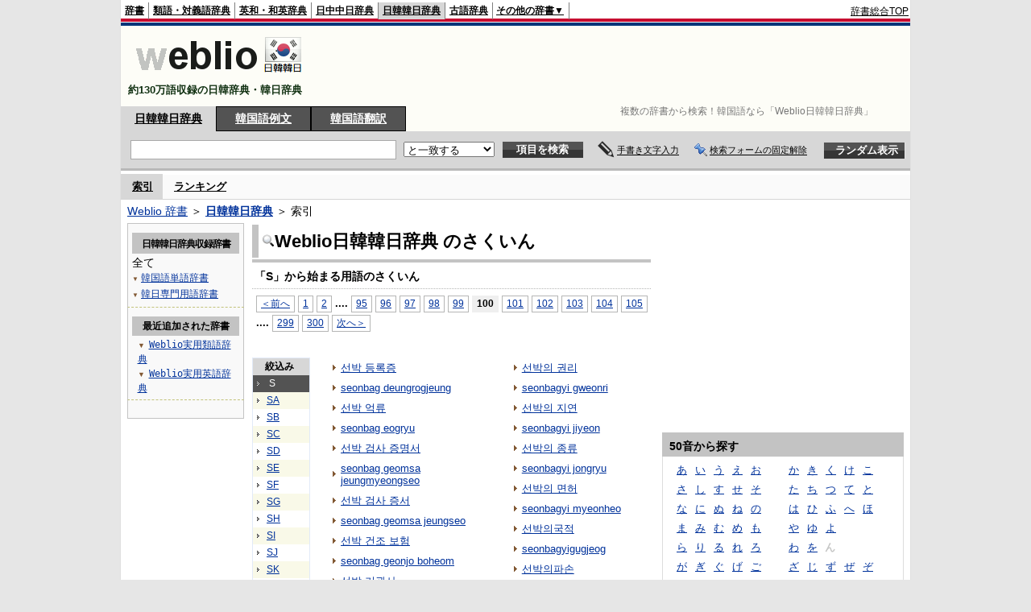

--- FILE ---
content_type: text/html;charset=UTF-8
request_url: https://kjjk.weblio.jp/category/s/100
body_size: 27011
content:
<!DOCTYPE HTML PUBLIC "-//W3C//DTD HTML 4.01 Transitional//EN">
<html lang="ja">
<head>
    <meta http-equiv="Content-Type" content="text/html; charset=UTF-8">

<script type="text/javascript" src="https://cdn.weblio.jp/e7/script/include/lib/jquery.min-1.4.4.js?tst=2025121214"
        charset="UTF-8"></script>
<script type="text/javascript" src="//ajax.googleapis.com/ajax/libs/jqueryui/1.8.24/jquery-ui.min.js"
        charset="UTF-8"></script>
<!-- DataLayer -->
<script>
    
    dataLayer = [{
        
        'splitTest': 'B'
    }];
</script>
<!-- /DataLayer -->
<!-- Start Google Tag Manager -->
<script>
    (function(w,d,s,l,i) {
        w[l]=w[l]||[];
        w[l].push({'gtm.start':new Date().getTime(),event:'gtm.js'});
        var f=d.getElementsByTagName(s)[0],j=d.createElement(s),dl=l!='dataLayer'?'&l='+l:'';
        j.async=true;
        j.src='//www.googletagmanager.com/gtm.js?id='+i+dl;
        f.parentNode.insertBefore(j,f);
    })(window,document,'script','dataLayer','GTM-WCM52W');
</script>
<!-- End Google Tag Manager -->
<link rel="manifest" href="https://kjjk.weblio.jp/manifest.json"/>
<link rel="icon" sizes="144x144" href="https://cdn.weblio.jp/e7/img/favicon/kjjk.png"/>
<link rel="apple-touch-icon" href="https://cdn.weblio.jp/e7/img/favicon/kjjk.png"/>
<title>索引「S」100ページ目 - Weblio日韓韓日辞典</title>
<meta name="description" content="Weblio日韓韓日辞典の索引「S」100ページ目。例えば、선박 등록증、seonbag deungrogjeung、선박 억류、seonbag eogryu、선박 검사 증명서、seonbag geomsa jeungmyeongseo、선박 검사 증서、seonbag geomsa jeungseo、선박 건조 보험、seonbag geonjo boheom、などの用語があります。">
<meta name="keywords" content="Weblio日韓韓日辞典,선박 등록증,seonbag deungrogjeung,선박 억류,seonbag eogryu,선박 검사 증명서,seonbag geomsa jeungmyeongseo,선박 검사 증서,seonbag geomsa jeungseo,선박 건조 보험,seonbag geonjo boheom">
<link rel="stylesheet" type="text/css" href="https://cdn.weblio.jp/e7/styles/pc/kjjk/wordlist/root.css?tst=2025121214">
<script type="text/javascript" src="https://cdn.weblio.jp/e7/script/word_list.js?tst=2025121214" charset="UTF-8"></script>
<script type="text/javascript" src="https://cdn.weblio.jp/e7/script/fix_form_box.js?tst=2025121214" charset="UTF-8"></script>
<style>
    .mainWL {
        font-family: "MS Gothic", "平成角ゴシック", monospace, sans-serif;
        line-height: 1.5em;
        text-align: left;
        padding: 0;
    }
    #formBoxESelSmtIcn{
        background-image:url(https://cdn.weblio.jp/e7/img/icons/icnOblGy.png);
        background-position:0 0;
        background-repeat:no-repeat;
        display:block;
        float:left;
        height:11px;
        left:2px;
        position:relative;
        top:2px;
        width:11px;
    }
    .formBoxIClIcn{
        background-image:url(https://cdn.weblio.jp/e7/img/icons/FmCancel.png);
        background-repeat:no-repeat;
        border:none;
        cursor:pointer;
        display:block;
        height:22px;
        position:right;
        width:22px;
    }
    .CtgryUlL li,.CtgryUlR li{
        background:url(https://cdn.weblio.jp/e7/img/icons/IconArrBrn.png) no-repeat left center;
        font-family:arial, sans-serif;
        font-size:1.1em;
        list-style:none;
        margin:9px 0 0 8px;
        padding:1px 0 0 10px;
    }

    ul.RankBc{
        color:#000;
        line-height:1.5em;
        list-style-image:url(https://cdn.weblio.jp/e7/img/icon_note_gray.png);
        margin:0;
        padding:0 0 0 15px;
    }
    .mainWL{
        font-family:"ＭＳ ゴシック","平成角ゴシック",monospace, sans-serif;
        line-height:1.5em;
        text-align:left;
        padding:0;
    }
    #CtgryNimoji li.CtgryNimojiTd0{
        background:#fff url(https://cdn.weblio.jp/e7/img/icons/iconArrBS.png) no-repeat 5px center;
    }

    #CtgryNimoji li.CtgryNimojiTd1{
        background:#f9f9e8 url(https://cdn.weblio.jp/e7/img/icons/iconArrBS.png) no-repeat 5px center;
    }

    #CtgryNimoji li.Target2Char{
        background:#535353 url(https://cdn.weblio.jp/e7/img/icons/iconArrWS.png) no-repeat 5px center;
    }
    .mainBoxB table tr td p.mainRankU{
        background:url(https://cdn.weblio.jp/e7/img/iconMainRankU.png) no-repeat center center;
        text-align:center;
        width:30px;
    }

    .mainBoxB table tr td p.mainRankD{
        background:url(https://cdn.weblio.jp/e7/img/iconMainRankD.png) no-repeat center center;
        text-align:center;
        width:30px;
    }

    .mainBoxB table tr td p.mainRankS{
        background:url(https://cdn.weblio.jp/e7/img/iconMainRankS.png) no-repeat center center;
        text-align:center;
        width:30px;
    }

    .mainBoxB table tr td p.mainRankN{
        background:url(https://cdn.weblio.jp/e7/img/iconMainRankN.png) no-repeat center center;
        text-align:center;
        width:30px;
    }
    .treeBoxC a:link, .treeBoxC a:visited, .treeBoxC a:active{
        font-family:"MS Gothic","平成角ゴシック",monospace,sans-serif;
        line-height:1.5em;
        padding:0 4px 0 5px;
    }
    .topAdIMGSp a{
        background:url(https://cdn.weblio.jp/e7/img/iconCrcRd.png) no-repeat left 0.1em;
        font-size:0.9em;
        font-weight:bold;
        padding-left:1.2em;
    }
    .sideBoxBRHCom{
        background-color:#c3c3c3;
        border:#c3c3c3 solid;
        border-width:0 0 1px 0;
        color:#000;
        font-weight:bold;
        margin:0;
        padding:5px 3px 5px 7px;
        text-align:left;
    }
    .sideBoxBRCCom{
        background-color:#f9f9f9;
        border:#ccc solid;
        border-width:0 1px 1px 1px;
        margin-bottom:10px;
        padding:5px;
        text-align:left;
    }
    .sideBxStGyH{
        background-color:#ccc;
        background-image:url(https://cdn.weblio.jp/e7/img/icons/bgSideBxStGy.png);
        background-position:0 0;
        background-repeat:repeat-x;
        border:#666 solid 1px;
        color:#fff;
        height:24px;
    }
    .sideBxAdbH{
        background-color:#ccc;
        background-image:url(https://cdn.weblio.jp/e7/img/icons/bgSideBxStGy.png);
        background-position:0 0;
        background-repeat:repeat-x;
        border:#666 solid 1px;
        color:#fff;
        height:24px;
    }
    .sideBxCrmExH{
        background-color:#ccc;
        background-image:url(https://cdn.weblio.jp/e7/img/icons/bgSideBxStGy.png);
        background-position:0 0;
        background-repeat:repeat-x;
        border:#666 solid 1px;
        color:#fff;
        height:24px;
    }
    .adH a{
        background:url(https://cdn.weblio.jp/e7/img/iconArrRd.png) no-repeat left 0.1em;
        margin-right:10px;
        padding-left:12px;
    }
    .adW a{
        background:url(https://cdn.weblio.jp/e7/img/iconArrRd.png) no-repeat left 0.2em;
        margin-right:10px;
        padding-left:12px;
    }
    .wrpCmp{
        border:#0066cc solid;
        border-width:0 0 1px 0;
        height:25px;
        margin:15px 0 5px 0;
    }

    .wrpCmp p{
        border:#0066cc solid;
        border-width:0 0 0 5px;
        font-size:1.3em;
        height:20px;
        margin:0;
        padding:0 0 3px 5px;
    }
    .wrpCmpCom{
        border:#c3c3c3 solid;
        border-width:0 0 1px 0;
        height:25px;
        margin:15px 0 5px 0;
    }
    .wrpCmpCom p{
        border:#c3c3c3 solid;
        border-width:0 0 0 5px;
        font-size:1.3em;
        height:20px;
        margin:0;
        padding:0 0 3px 5px;
    }
    .adU a{
        background:url(https://cdn.weblio.jp/e7/img/iconCrcRd.png) no-repeat left 0.1em;
        font-size:1.1em;
        font-weight:bold;
        padding-left:1.2em;
    }
    .wrpIMCmp{
        border:#0066cc solid;
        border-width:0 0 1px 0;
        height:25px;
        margin:5px 0 5px 0;
    }

    .wrpIMCmp p{
        border:#0066cc solid;
        border-width:0 0 0 5px;
        font-size:1.1em;
        font-weight:bolder;
        height:18px;
        margin:0;
        padding:2px 0 5px 5px;
    }
    .wrpIMCmpCom{
        border:#c3c3c3 solid;
        border-width:0 0 1px 0;
        height:25px;
        margin:5px 0 5px 0;
    }

    .wrpIMCmpCom p{
        border:#c3c3c3 solid;
        border-width:0 0 0 5px;
        font-size:1.1em;
        font-weight:bolder;
        height:18px;
        margin:0;
        padding:2px 0 5px 5px;
    }
    .adFISb .adHIcn{
        background-image:url(https://cdn.weblio.jp/e7/img/icons/iconYkP.png);
        background-position:0 0;
        background-repeat:no-repeat;
        display:block;
        float:left;
        height:13px;
        margin:3px 0 0 0;
        padding:0 0 0 0;
        width:14px;
    }
    .adFIBIcn .adHIcn{
        background-image:url(https://cdn.weblio.jp/e7/img/icons/iconYkP.png);
        background-position:-14px 0;
        background-repeat:no-repeat;
        display:block;
        float:left;
        height:13px;
        margin:3px 0 0 0;
        padding:0 0 0 0;
        width:14px;
    }

    .adFISbWrpTwo .adHSpl{
        background-image:url(https://cdn.weblio.jp/e7/img/icons/wRenew/iconPntPk.png);
        background-position:left center;
        background-repeat:no-repeat;
        padding-left:10px;
    }
    .adFISbWrpFt .adFIIcn{
        background-image:url(https://cdn.weblio.jp/e7/img/icons/adBoxArrow.png);
        background-repeat:no-repeat;
        height:40px;
        width:40px;
    }
    .topAdIMM a{
        background:url(https://cdn.weblio.jp/e7/img/iconPrRd.png) no-repeat left 0.1em;
        font-size:0.9em;
        padding-left:2.2em;
    }
    .ocmAdHIcnImg{
        background-image:url(https://cdn.weblio.jp/e7/img/icons/wRenew/iconPntPk.png);
        background-position:left center;
        background-repeat:no-repeat;
        height:10px;
        padding-left:10px;
        width:6px;
    }
    .sideBoxHCom{
        background-color:#c3c3c3;
        color:#000;
        font-weight:bold;
        margin:0;
        padding:5px 0;
        text-align:left;
    }
    .bulb0{
        background-image:url(https://cdn.weblio.jp/e7/img/icons/iconBLB.png);
        background-position:0 0;
        background-repeat:no-repeat;
        height:0%;
        margin:0 0 0 0;
        padding:0 49px 1px 0;
        position:relative;
        top:-2px;
    }
    .bulb1{
        background-image:url(https://cdn.weblio.jp/e7/img/icons/iconBLB.png);
        background-position:0 -12px;
        background-repeat:no-repeat;
        height:0%;
        margin:0 0 0 0;
        padding:0 49px 1px 0;
        position:relative;
        top:-2px;
    }
    .bulb2{
        background-image:url(https://cdn.weblio.jp/e7/img/icons/iconBLB.png);
        background-position:0 -24px;
        background-repeat:no-repeat;
        height:0%;
        margin:0 0 0 0;
        padding:0 49px 1px 0;
        position:relative;
        top:-2px;
    }
    .bulb3{
        background-image:url(https://cdn.weblio.jp/e7/img/icons/iconBLB.png);
        background-position:0 -36px;
        background-repeat:no-repeat;
        height:0%;
        margin:0 0 0 0;
        padding:0 49px 1px 0;
        position:relative;
        top:-2px;
    }
    .bulb4{
        background-image:url(https://cdn.weblio.jp/e7/img/icons/iconBLB.png);
        background-position:0 -48px;
        background-repeat:no-repeat;
        height:0%;
        margin:0 0 0 0;
        padding:0 49px 1px 0;
        position:relative;
        top:-2px;
    }
    .bulb5{
        background-image:url(https://cdn.weblio.jp/e7/img/icons/iconBLB.png);
        background-position:0 -60px;
        background-repeat:no-repeat;
        height:0%;
        margin:0 0 0 0;
        padding:0 49px 1px 0;
        position:relative;
        top:-2px;
    }
    .kanaAlpha{
        display:block;
        font-family:"MS Gothic","平成角ゴシック",monospace,sans-serif;
        font-size:13px;
        margin:0 0 10px 7px;
        line-height:1.85em;
        text-align:left;
    }
    .sideBxStApHCmn{
        background-color:#ccc;
        background-image:url(https://cdn.weblio.jp/e7/img/icons/bgSideBxStGy.png);
        background-position:0 0;
        background-repeat:repeat-x;
        border:#666 solid 1px;
        color:#fff;
        height:24px;
        padding:0;
        margin:0;
        _width:300px;
    }
    .sideBxPblshDlH{
        background-color:#ccc;
        background-image:url(https://cdn.weblio.jp/e7/img/icons/bgSideBxStGy.png);
        background-position:0 0;
        background-repeat:repeat-x;
        border:#666 solid 1px;
        color:#fff;
        height:24px;
        margin:0;
        padding:0;
        _width:300px;
    }
    .sideBoxWLH{
        background:url(https://cdn.weblio.jp/e7/img/cateSideBBgGry.png) no-repeat;
        border:#0066cc solid;
        border-width:0 0 1px 5px;
        font-weight:bold;
        height:25px;
    }
    .sideWordList *{
        font-family:"MS Gothic","平成角ゴシック",monospace,sans-serif;
    }
    .sideBoxRH{
        border:#0066cc solid 1px;
        color:#ffffff;
        font-weight:bold;
        margin:0;
    }
    .sideBoxRH p{
        background-color:#0066cc;
        border:#fff solid 1px;
        font-weight:bold;
        margin:0;
        padding:3px;
    }
    .sideBoxRHCom{
        background-color:#c3c3c3;
        color:#000;
        font-weight:bold;
        margin:0;
        padding:5px 3px 5px 7px;
        text-align:left;
    }
    .sideBoxRC{
        border:#0066cc solid;
        border-width:0 1px 1px 1px;
        margin-bottom:10px;
        padding:0 0 15px 0;
        text-align:center;
    }
    .sideRankHH a{
        background:url(https://cdn.weblio.jp/e7/img/iconBoxArrBl.png) no-repeat left center;
        padding:0 0 0 15px;
    }

    .sideRankHM a{
        background:url(https://cdn.weblio.jp/e7/img/iconBoxArrBl.png) no-repeat left center;
        padding:0 0 0 15px;
    }

    .sideRankHL a{
        background:url(https://cdn.weblio.jp/e7/img/iconBoxArrBl.png) no-repeat left center;
        padding:0 0 0 15px;
    }
    .sideBoxRC table tr td p.sideRankU{
        background:url(https://cdn.weblio.jp/e7/img/iconSideRankU.png) no-repeat center center;
        text-align:center;
        width:30px;
    }

    .sideBoxRC table tr td p.sideRankD{
        background:url(https://cdn.weblio.jp/e7/img/iconSideRankD.png) no-repeat center center;
        text-align:center;
        width:30px;
    }

    .sideBoxRC table tr td p.sideRankS{
        background:url(https://cdn.weblio.jp/e7/img/iconSideRankS.png) no-repeat center center;
        text-align:center;
        width:30px;
    }

    .sideBoxRC table tr td p.sideRankN{
        background:url(https://cdn.weblio.jp/e7/img/iconSideRankN.png) no-repeat center center;
        text-align:center;
        width:30px;
    }
    .sideRank .sideRankMO{
        background:url(https://cdn.weblio.jp/e7/img/iconPlus.png) no-repeat;
        margin:10px 0 10px 20px;
        padding-left:12px;
    }

    .sideRank .sideRankMC{
        background:url(https://cdn.weblio.jp/e7/img/iconMinus.png) no-repeat;
        margin:10px 0 10px 20px;
        padding-left:12px;
    }
    .sideRankD div p{
        background:url(https://cdn.weblio.jp/e7/img/arrow_right_grn.png) no-repeat;
        margin:10px 0 10px 30px;
        padding-left:10px;
    }

    .sideBoxCal{
        border:#0066cc solid;
        border-width:0 1px 1px 1px;
        margin-bottom:10px;
        padding:0 0 15px 0;
        text-align:center;
    }

    .sideBoxCal div.sideRankBtnY{
        border-bottom:#0066cc dotted 2px;
        padding:4px 0 8px 2px;
        text-align:left;
    }
    .sideBoxCal div.sideRankBtnM{
        border-bottom:#0066cc dotted 1px;
        padding:6px 0 2px 20px;
        text-align:left;
    }
    .sideBoxCalCom{
        background-color:#f9f9f9;
        border:#ccc solid;
        border-width:0 1px 1px 1px;
        margin-bottom:10px;
        padding:0 0 15px 0;
        text-align:center;
    }
    .sideBoxBRH{
        border:#0066cc solid 1px;
        color:#ffffff;
        font-weight:bold;
        margin:0;
    }
    .sideBoxBRH p{
        background-color:#0066cc;
        border:#fff solid 1px;
        font-weight:bold;
        margin:0;
        padding:3px;
    }
    .sideBoxBRC{
        border:#0066cc solid;
        border-width:0 1px 1px 1px;
        margin-bottom:10px;
        padding:6px 6px 0 6px;
    }
    #rankHCom{
        background-color:#c3c3c3;
        color:#000;
    }
    #footCat{
        background-color:#f9f9f9;
        border-bottom:#c0c0c0 solid 1px;
        color:#9e9e9e;
        font-size:0.8em;
        line-height:1.3em;
        padding:6px 0;
        text-align:center;
    }
</style>
<script type="text/javascript">handwritingRecognitionKr("ae2609c25907dfd0");</script></head>
<body>
<!-- Start Google Tag Manager (noscript) -->
<noscript>
  <iframe src="//www.googletagmanager.com/ns.html?id=GTM-WCM52W" height="0" width="0" style="display:none;visibility:hidden"></iframe>
</noscript>
<!-- End Google Tag Manager (noscript) -->
<div ID=base>
    <div ID=layout>
        <a name="top"></a>
        <div ID=headMidashiC>
    <h1 title="複数の辞書から検索！韓国語なら「Weblio日韓韓日辞典」">
        複数の辞書から検索！韓国語なら「Weblio日韓韓日辞典」
    </h1>
</div>
<div ID=headBarKr>
    <div ID=headBarL>
        <p>
    <a href="https://www.weblio.jp/" title="辞典・百科事典の検索サービス - Weblio辞書">辞書</a>
</p>
<p>
    <a href="https://thesaurus.weblio.jp/" title="類語辞典・シソーラス・対義語 - Weblio辞書">類語・対義語辞典</a>
</p>
<p>
    <a href="https://ejje.weblio.jp/" title="英和辞典・和英辞典 - Weblio辞書">英和・和英辞典</a>
</p>
<p>
    <a href="https://cjjc.weblio.jp/" title="中国語辞書 - Weblio日中中日辞典">日中中日辞典</a>
</p>
<p class=headBarSelKr>
    <a href="https://kjjk.weblio.jp/" title="韓国語辞書 - Weblio日韓韓日辞典">日韓韓日辞典</a>
</p>
<p>
    <a href="https://kobun.weblio.jp/" title="古文辞書 - Weblio古語辞典">古語辞典</a>
</p>
<ul 
        ID=NaviNoPulDwn
        onmouseout="showGlobalNaviOtherLinks();"
        onmouseover="showGlobalNaviOtherLinks();">
    <li ID=NaviNoPulDwnLi>その他の辞書▼
        <ul ID=NaviNoPulDwnLiUl>
            <li class=NaviNoPulDwnLiUlLi>
                <a href="https://fjjf.weblio.jp/" title="フランス語辞書 - Weblioフランス語辞典">フランス語辞典</a></li>
            </li>
            <li class=NaviNoPulDwnLiUlLi>
                <a href="https://njjn.weblio.jp/" title="インドネシア語辞書 - Weblioインドネシア語辞典">インドネシア語辞典</a>
            </li>
            <li class=NaviNoPulDwnLiUlLi>
                <a href="https://tjjt.weblio.jp/" title="タイ語辞書 - Weblioタイ語辞典">タイ語辞典</a>
            </li>
            <li class=NaviNoPulDwnLiUlLi>
                <a href="https://vjjv.weblio.jp/" title="ベトナム語辞書 - Weblioベトナム語辞典">ベトナム語辞典</a>
            </li>
            </ul>
    </li>
</ul>
</div>
    <div ID=headBarR>
        <span class=headBarRLg>
            <span id=hdUsrInfoJS title="ログイン"></span></span>
        <a href="https://www.weblio.jp/"
           title="辞典・百科事典の検索サービス - Weblio辞書">辞書総合TOP</a>
        </div>
    <b class=clr></b>
</div>


<table ID=logoBar summary="検索ボックスのテーブル">
    <tr>
        <td ID=logoBarL>
            <a href="https://kjjk.weblio.jp/" title="韓国語辞書 - Weblio日韓韓日辞典"><img
                    src="https://cdn.weblio.jp/e7/img/logoKr_LM.png"
                    alt="韓国語辞書 - Weblio日韓韓日辞典"></a>

            <div ID=logoBarCC>約130万語収録の日韓辞典・韓日辞典
            </div>

        </td>
        <td ID=logoBarR>
            <script>
    google_ad_client = "ca-pub-2521481089881749";
    google_ad_slot = "4636015102";
    google_ad_width = 728;
    google_ad_height = 90;
    
        google_ad_region = "Weblio_kjjk";
    </script>
<script type="text/javascript" src="https://pagead2.googlesyndication.com/pagead/show_ads.js"></script>
</td>
    </tr>
</table>
<form action="https://kjjk.weblio.jp/content_find" method="get" name="f">
<div ID=formBoxWrp>
<p class=formBoxCC>
<a href="https://kjjk.weblio.jp/" title="日韓韓日辞典">日韓韓日辞典</a>
</p>
<p onclick="ht(this, 'https://kjjk.weblio.jp/sentence/content/');" class=formBoxCW>
<a onclick="return cu(this, 'https://kjjk.weblio.jp/sentence/content/')" href="https://kjjk.weblio.jp/sentence/" title="韓国語例文">韓国語例文</a></p>
<p class=formBoxCW>
<a href="https://translate.weblio.jp/korean/" title="韓国語翻訳">韓国語翻訳</a>
</p>
<br class=clr>
<div ID=formBoxCntC><table ID=headBxT><tr><td ID=headBxTL><table class=formBoxIWrp><tr><td><input class="formBoxITxt" value="" maxlength="2048" type="text" name="query" id="combo_txt"></td><td><span class="combo_txt_clr formBoxIClIcnNon">&nbsp;</span></td></tr></table></td><td ID=headBxTC><select name="searchType" class=formSelect>
<option value="exact" selected>と一致する</option>
<option value="prefix">で始まる</option>
<option value="contains">を含む</option>
<option value="suffix">で終わる</option>
<option value="text">を解説文に含む</option>
</select>
</td>
<td ID=headBxTR><input type="submit" value="項目を検索" class=formButton><span class=inKoWrp><span class=inKoH>&nbsp;</span><span class=inKoB>&nbsp;</span></span></td><td class=hwrPpUpTrgr><img src="https://cdn.weblio.jp/e7/img/icons/iconhwrPpUp.png" alt="" class=hwrPpUpTrgrBtn><b>手書き文字入力</b></td>
<td class=formBoxLEBtnFxWrp><img src="https://cdn.weblio.jp/e7/img/icons/iconFxFmOn.png" alt="" class=formBoxLEFxFmBtn><b class=formBoxLEFxFmTxt></b></td>
<td ID=formBoxR><input type="submit" name="random-select" value="ランダム表示" class=formBoxRd><span class=inRnWrp><span class=inRnCnt><span class=inRnH>&nbsp;</span><span class=inRnB>&nbsp;</span></span></span></td></tr></table><br class=clr></div></div></form><form action="https://kjjk.weblio.jp/content_find" method="get" name="fhfx">
<input type="hidden" name="fixFmFocusType" value="">
<div ID=formFixBoxWrp>
<div ID=formFixBoxB>
<div ID=formFixBoxCntC><table ID=headFixBxT><tr><td ID=headFixBxTL><table class=formBoxIWrp>
<tr><td><input class="formBoxITxt" value="" maxlength="2048" type="text" name="query" id="combo_fix_txt"></td><td><span class="combo_txt_clr formBoxIClIcnNon">&nbsp;</span></td></tr></table></td><td ID=headFixBxTC><select name="searchType" class=formSelect>
<option value="exact" selected>と一致する</option>
<option value="prefix">で始まる</option>
<option value="contains">を含む</option>
<option value="suffix">で終わる</option>
<option value="text">を解説文に含む</option>
</select>
</td>
<td ID=headFixBxTR><input type="submit" value="項目を検索" class=formButton><span class=inKoWrp><span class=inKoH>&nbsp;</span><span class=inKoB>&nbsp;</span></span></td><td class=hwrPpUpTrgr><img src="https://cdn.weblio.jp/e7/img/icons/iconhwrPpUp.png" alt="" class=hwrPpUpTrgrBtn><b>手書き文字入力</b></td>
<td class=formBoxLEBtnFxWrp><img src="https://cdn.weblio.jp/e7/img/icons/iconFxFmOn.png" alt="" class=formBoxLEFxFmBtn><b class=formBoxLEFxFmTxt></b></td>
<td ID=formFixBoxR><input type="submit" name="random-select" value="ランダム表示" class=formBoxRd><span class=inRnWrp><span class=inRnCnt><span class=inRnH>&nbsp;</span><span class=inRnB>&nbsp;</span></span></span></td></tr></table><br class=clr>
</div>
<br class=clr></div></div></form><script type="text/javascript"><!--
$(document).ready(function(){

});

//--></script>
<div ID=headBoxCmk>
    </div>
<!-- メニュー開始 -->
<div ID=menu>
<div ID=menuWrap><!--[if IE]><div ID=menuWrapIE><![endif]--><div class=menuOn><a href="https://kjjk.weblio.jp/category/" class=selectedMenu>索引</a></div><div class=menuOff><a href="https://kjjk.weblio.jp/ranking">ランキング</a></div><br class=clr>
<!--[if IE]></div><![endif]--></div></div>
<!-- /メニュー終了 -->
<div ID=topic><a href="https://www.weblio.jp/" title="辞典・百科事典の検索サービス - Weblio辞書">Weblio 辞書</a> ＞ <b><a href="https://kjjk.weblio.jp/" title="日韓韓日辞典">日韓韓日辞典</a></b> ＞ 索引</div>

        <!-- コンテンツ開始 -->
        <div ID=wrapper>

            <!-- メイン開始 -->
            <div ID=main>

                <!-- メインナビ開始 -->
                <!-- メインナビ終了 -->

                <div class=mainBoxH>
                            <table>
                                <tr>
                                    <td class=mainBoxHTL><h2><img
                                            src="https://cdn.weblio.jp/e7/img/IconMagnif.png"
                                            alt="">Weblio日韓韓日辞典 のさくいん</h2></td>
                                    <td class=mainBoxHTR></td>
                                </tr>
                            </table>
                        </div>
                        <div class=mainBoxB>
                            <p class=kashira>
                                「S」から始まる用語のさくいん
                            </p>
                            <div class=CtgryPg>
                                <!--[if !IE]>--><span class=CtgryPgNIE><!--<![endif]-->
<a href="https://kjjk.weblio.jp/category/s/99">＜前へ</a> 
<a href="https://kjjk.weblio.jp/category/s/1">1</a>
<a href="https://kjjk.weblio.jp/category/s/2">2</a>
<span class=tripleDot>...</span>.
<a href="https://kjjk.weblio.jp/category/s/95">95</a>
<a href="https://kjjk.weblio.jp/category/s/96">96</a>
<a href="https://kjjk.weblio.jp/category/s/97">97</a>
<a href="https://kjjk.weblio.jp/category/s/98">98</a>
<a href="https://kjjk.weblio.jp/category/s/99">99</a>
<span class=TargetPage>100</span>
<a href="https://kjjk.weblio.jp/category/s/101">101</a>
<a href="https://kjjk.weblio.jp/category/s/102">102</a>
<a href="https://kjjk.weblio.jp/category/s/103">103</a>
<a href="https://kjjk.weblio.jp/category/s/104">104</a>
<a href="https://kjjk.weblio.jp/category/s/105">105</a>
<span class=tripleDot>...</span>.
<a href="https://kjjk.weblio.jp/category/s/299">299</a>
<a href="https://kjjk.weblio.jp/category/s/300">300</a>
<a href="https://kjjk.weblio.jp/category/s/101">次へ＞</a>
<!--[if !IE]>--></span><!--<![endif]-->
<br>
</div>
                            <br>
                            <div class=CtgryLink>
                                <ul ID="CtgryNimoji">
                                    <li ID="CtgryNimojiHead">絞込み</li>
                                    <li class=Target2Char><b class=TargetCharKr>S</b></li>
<li class=CtgryNimojiTd1><a href="https://kjjk.weblio.jp/category/s-a">SA</a></li>
<li class=CtgryNimojiTd0><a href="https://kjjk.weblio.jp/category/s-b">SB</a></li>
<li class=CtgryNimojiTd1><a href="https://kjjk.weblio.jp/category/s-c">SC</a></li>
<li class=CtgryNimojiTd0><a href="https://kjjk.weblio.jp/category/s-d">SD</a></li>
<li class=CtgryNimojiTd1><a href="https://kjjk.weblio.jp/category/s-e">SE</a></li>
<li class=CtgryNimojiTd0><a href="https://kjjk.weblio.jp/category/s-f">SF</a></li>
<li class=CtgryNimojiTd1><a href="https://kjjk.weblio.jp/category/s-g">SG</a></li>
<li class=CtgryNimojiTd0><a href="https://kjjk.weblio.jp/category/s-h">SH</a></li>
<li class=CtgryNimojiTd1><a href="https://kjjk.weblio.jp/category/s-i">SI</a></li>
<li class=CtgryNimojiTd0><a href="https://kjjk.weblio.jp/category/s-j">SJ</a></li>
<li class=CtgryNimojiTd1><a href="https://kjjk.weblio.jp/category/s-k">SK</a></li>
<li class=CtgryNimojiTd0><a href="https://kjjk.weblio.jp/category/s-l">SL</a></li>
<li class=CtgryNimojiTd1><a href="https://kjjk.weblio.jp/category/s-m">SM</a></li>
<li class=CtgryNimojiTd0><a href="https://kjjk.weblio.jp/category/s-n">SN</a></li>
<li class=CtgryNimojiTd1><a href="https://kjjk.weblio.jp/category/s-o">SO</a></li>
<li class=CtgryNimojiTd0><a href="https://kjjk.weblio.jp/category/s-p">SP</a></li>
<li class=CtgryNimojiTd1><a href="https://kjjk.weblio.jp/category/s-q">SQ</a></li>
<li class=CtgryNimojiTd0><a href="https://kjjk.weblio.jp/category/s-r">SR</a></li>
<li class=CtgryNimojiTd1><a href="https://kjjk.weblio.jp/category/s-s">SS</a></li>
<li class=CtgryNimojiTd0><a href="https://kjjk.weblio.jp/category/s-t">ST</a></li>
<li class=CtgryNimojiTd1><a href="https://kjjk.weblio.jp/category/s-u">SU</a></li>
<li class=CtgryNimojiTd0><a href="https://kjjk.weblio.jp/category/s-v">SV</a></li>
<li class=CtgryNimojiTd1><a href="https://kjjk.weblio.jp/category/s-w">SW</a></li>
<li class=CtgryNimojiTd0><b class=NoEntry>SX</b></li>
<li class=CtgryNimojiTd1><a href="https://kjjk.weblio.jp/category/s-y">SY</a></li>
<li class=CtgryNimojiTd0><a href="https://kjjk.weblio.jp/category/s-z">SZ</a></li>
<li class=CtgryNimojiTd1><b class=NoEntry>S(50音)</b></li>
<li class=CtgryNimojiTd0><b class=NoEntry>S(タイ文字)</b></li>
<li class=CtgryNimojiTd1><b class=NoEntry>S(数字)</b></li>
<li class=CtgryNimojiTd0><a href="https://kjjk.weblio.jp/category/s-sign">S(記号)</a></li>
</ul>
                                <ul class=CtgryUlL>
<li><a href="https://kjjk.weblio.jp/content/%EC%84%A0%EB%B0%95+%EB%93%B1%EB%A1%9D%EC%A6%9D" title="선박 등록증" class=crosslink>선박 등록증</a></li>
<li><a href="https://kjjk.weblio.jp/content/seonbag+deungrogjeung" title="seonbag deungrogjeung" class=crosslink>seonbag deungrogjeung</a></li>
<li><a href="https://kjjk.weblio.jp/content/%EC%84%A0%EB%B0%95+%EC%96%B5%EB%A5%98" title="선박 억류" class=crosslink>선박 억류</a></li>
<li><a href="https://kjjk.weblio.jp/content/seonbag+eogryu" title="seonbag eogryu" class=crosslink>seonbag eogryu</a></li>
<li><a href="https://kjjk.weblio.jp/content/%EC%84%A0%EB%B0%95+%EA%B2%80%EC%82%AC+%EC%A6%9D%EB%AA%85%EC%84%9C" title="선박 검사 증명서" class=crosslink>선박 검사 증명서</a></li>
<li><a href="https://kjjk.weblio.jp/content/seonbag+geomsa+jeungmyeongseo" title="seonbag geomsa jeungmyeongseo" class=crosslink>seonbag geomsa jeungmyeongseo</a></li>
<li><a href="https://kjjk.weblio.jp/content/%EC%84%A0%EB%B0%95+%EA%B2%80%EC%82%AC+%EC%A6%9D%EC%84%9C" title="선박 검사 증서" class=crosslink>선박 검사 증서</a></li>
<li><a href="https://kjjk.weblio.jp/content/seonbag+geomsa+jeungseo" title="seonbag geomsa jeungseo" class=crosslink>seonbag geomsa jeungseo</a></li>
<li><a href="https://kjjk.weblio.jp/content/%EC%84%A0%EB%B0%95+%EA%B1%B4%EC%A1%B0+%EB%B3%B4%ED%97%98" title="선박 건조 보험" class=crosslink>선박 건조 보험</a></li>
<li><a href="https://kjjk.weblio.jp/content/seonbag+geonjo+boheom" title="seonbag geonjo boheom" class=crosslink>seonbag geonjo boheom</a></li>
<li><a href="https://kjjk.weblio.jp/content/%EC%84%A0%EB%B0%95+%EA%B8%B0%EA%B4%80%EC%82%AC" title="선박 기관사" class=crosslink>선박 기관사</a></li>
<li><a href="https://kjjk.weblio.jp/content/seonbag+gigwansa" title="seonbag gigwansa" class=crosslink>seonbag gigwansa</a></li>
<li><a href="https://kjjk.weblio.jp/content/%EC%84%A0%EB%B0%95+%EA%B8%B0%EC%83%81+%ED%86%B5%EB%B3%B4%EC%8B%9D" title="선박 기상 통보식" class=crosslink>선박 기상 통보식</a></li>
<li><a href="https://kjjk.weblio.jp/content/seonbag+gisang+tongbosig" title="seonbag gisang tongbosig" class=crosslink>seonbag gisang tongbosig</a></li>
<li><a href="https://kjjk.weblio.jp/content/%EC%84%A0%EB%B0%95+%EA%B3%B5%ED%95%99" title="선박 공학" class=crosslink>선박 공학</a></li>
<li><a href="https://kjjk.weblio.jp/content/seonbag+gonghag" title="seonbag gonghag" class=crosslink>seonbag gonghag</a></li>
<li><a href="https://kjjk.weblio.jp/content/%EC%84%A0%EB%B0%95+%EA%B3%B5%EC%9C%A0%EC%9E%90" title="선박 공유자" class=crosslink>선박 공유자</a></li>
<li><a href="https://kjjk.weblio.jp/content/seonbag+gongyuja" title="seonbag gongyuja" class=crosslink>seonbag gongyuja</a></li>
<li><a href="https://kjjk.weblio.jp/content/%EC%84%A0%EB%B0%95+%EA%B5%AD%EC%A0%81" title="선박 국적" class=crosslink>선박 국적</a></li>
<li><a href="https://kjjk.weblio.jp/content/seonbag+gugjeog" title="seonbag gugjeog" class=crosslink>seonbag gugjeog</a></li>
<li><a href="https://kjjk.weblio.jp/content/%EC%84%A0%EB%B0%95+%EA%B5%AD%EC%A0%81+%EC%A6%9D%EC%84%9C" title="선박 국적 증서" class=crosslink>선박 국적 증서</a></li>
<li><a href="https://kjjk.weblio.jp/content/seonbag+gugjeog+jeungseo" title="seonbag gugjeog jeungseo" class=crosslink>seonbag gugjeog jeungseo</a></li>
<li><a href="https://kjjk.weblio.jp/content/%EC%84%A0%EB%B0%95+%EA%B4%80%EB%A6%AC%EC%9D%B8" title="선박 관리인" class=crosslink>선박 관리인</a></li>
<li><a href="https://kjjk.weblio.jp/content/seonbag+gwanriin" title="seonbag gwanriin" class=crosslink>seonbag gwanriin</a></li>
<li><a href="https://kjjk.weblio.jp/content/%EC%84%A0%EB%B0%95+%EA%B3%84%EC%A0%95" title="선박 계정" class=crosslink>선박 계정</a></li>
<li><a href="https://kjjk.weblio.jp/content/seonbag+gyejeong" title="seonbag gyejeong" class=crosslink>seonbag gyejeong</a></li>
<li><a href="https://kjjk.weblio.jp/content/%EC%84%A0%EB%B0%95+%EA%B2%AC%EC%9D%B8%EB%A0%A5" title="선박 견인력" class=crosslink>선박 견인력</a></li>
<li><a href="https://kjjk.weblio.jp/content/seonbag+gyeoninryeog" title="seonbag gyeoninryeog" class=crosslink>seonbag gyeoninryeog</a></li>
<li><a href="https://kjjk.weblio.jp/content/%EC%84%A0%EB%B0%95+%ED%95%B4%EC%B2%B4%EC%97%85%EC%9E%90" title="선박 해체업자" class=crosslink>선박 해체업자</a></li>
<li><a href="https://kjjk.weblio.jp/content/seonbag+haeceeobja" title="seonbag haeceeobja" class=crosslink>seonbag haeceeobja</a></li>
<li><a href="https://kjjk.weblio.jp/content/%EC%84%A0%EB%B0%95+%ED%95%B4%EC%83%81+%EB%B3%B4%ED%97%98" title="선박 해상 보험" class=crosslink>선박 해상 보험</a></li>
<li><a href="https://kjjk.weblio.jp/content/seonbag+haesang+boheom" title="seonbag haesang boheom" class=crosslink>seonbag haesang boheom</a></li>
<li><a href="https://kjjk.weblio.jp/content/%EC%84%A0%EB%B0%95+%ED%95%B4%EC%83%81+%EB%B3%B4%ED%97%98+%EB%B3%B4%ED%86%B5+%EB%B3%B4%ED%97%98+%EC%95%BD%EA%B4%80" title="선박 해상 보험 보통 보험 약관" class=crosslink>선박 해상 보험 보통 보험 약관</a></li>
<li><a href="https://kjjk.weblio.jp/content/seonbag+haesang+boheom+botong+boheom+yaggwan" title="seonbag haesang boheom botong boheom yaggwan" class=crosslink>seonbag haesang boheom botong boheom yaggwan</a></li>
<li><a href="https://kjjk.weblio.jp/content/%EC%84%A0%EB%B0%95+%ED%95%98%EC%97%AD+%EC%9D%BC%EC%88%98" title="선박 하역 일수" class=crosslink>선박 하역 일수</a></li>
<li><a href="https://kjjk.weblio.jp/content/seonbag+hayeog+ilsu" title="seonbag hayeog ilsu" class=crosslink>seonbag hayeog ilsu</a></li>
<li><a href="https://kjjk.weblio.jp/content/%EC%84%A0%EB%B0%95+%ED%97%88%EA%B0%80%EC%A6%9D" title="선박 허가증" class=crosslink>선박 허가증</a></li>
<li><a href="https://kjjk.weblio.jp/content/seonbag+heogajeung" title="seonbag heogajeung" class=crosslink>seonbag heogajeung</a></li>
<li><a href="https://kjjk.weblio.jp/content/%EC%84%A0%EB%B0%95+%EC%9E%85%EC%B2%B4%EA%B8%88+%EA%B3%84%EC%A0%95" title="선박 입체금 계정" class=crosslink>선박 입체금 계정</a></li>
<li><a href="https://kjjk.weblio.jp/content/seonbag+ibcegeum+gyejeong" title="seonbag ibcegeum gyejeong" class=crosslink>seonbag ibcegeum gyejeong</a></li>
<li><a href="https://kjjk.weblio.jp/content/%EC%84%A0%EB%B0%95+%EC%9E%85%ED%95%AD+%EC%A0%88%EC%B0%A8" title="선박 입항 절차" class=crosslink>선박 입항 절차</a></li>
<li><a href="https://kjjk.weblio.jp/content/seonbag+ibhang+jeolca" title="seonbag ibhang jeolca" class=crosslink>seonbag ibhang jeolca</a></li>
<li><a href="https://kjjk.weblio.jp/content/%EC%84%A0%EB%B0%95+%EC%9E%85%ED%95%AD+%EC%A0%88%EC%B0%A8+%EC%8B%A0%EA%B3%A0" title="선박 입항 절차 신고" class=crosslink>선박 입항 절차 신고</a></li>
<li><a href="https://kjjk.weblio.jp/content/seonbag+ibhang+jeolca+singo" title="seonbag ibhang jeolca singo" class=crosslink>seonbag ibhang jeolca singo</a></li>
<li><a href="https://kjjk.weblio.jp/content/%EC%84%A0%EB%B0%95+%EC%9E%85%ED%95%AD+%EC%88%98%EC%86%8D+%EC%8B%A0%EA%B3%A0" title="선박 입항 수속 신고" class=crosslink>선박 입항 수속 신고</a></li>
<li><a href="https://kjjk.weblio.jp/content/seonbag+ibhang+susog+singo" title="seonbag ibhang susog singo" class=crosslink>seonbag ibhang susog singo</a></li>
<li><a href="https://kjjk.weblio.jp/content/%EC%84%A0%EB%B0%95+%EC%9E%85%ED%95%AD%EA%B3%84" title="선박 입항계" class=crosslink>선박 입항계</a></li>
<li><a href="https://kjjk.weblio.jp/content/seonbag+ibhanggye" title="seonbag ibhanggye" class=crosslink>seonbag ibhanggye</a></li>
<li><a href="https://kjjk.weblio.jp/content/%EC%84%A0%EB%B0%95+%EC%9E%84%EB%8C%80%EC%B0%A8" title="선박 임대차" class=crosslink>선박 임대차</a></li>
<li><a href="https://kjjk.weblio.jp/content/seonbag+imdaeca" title="seonbag imdaeca" class=crosslink>seonbag imdaeca</a></li>
<li><a href="https://kjjk.weblio.jp/content/%EC%84%A0%EB%B0%95+%EC%9E%84%EB%8C%80%EC%B0%A8+%EA%B3%84%EC%95%BD" title="선박 임대차 계약" class=crosslink>선박 임대차 계약</a></li>
<li><a href="https://kjjk.weblio.jp/content/seonbag+imdaeca+gyeyag" title="seonbag imdaeca gyeyag" class=crosslink>seonbag imdaeca gyeyag</a></li>
<li><a href="https://kjjk.weblio.jp/content/%EC%84%A0%EB%B0%95+%EC%A0%80%EB%8B%B9" title="선박 저당" class=crosslink>선박 저당</a></li>
<li><a href="https://kjjk.weblio.jp/content/seonbag+jeodang" title="seonbag jeodang" class=crosslink>seonbag jeodang</a></li>
<li><a href="https://kjjk.weblio.jp/content/%EC%84%A0%EB%B0%95+%EC%A0%80%EB%8B%B9%EA%B6%8C" title="선박 저당권" class=crosslink>선박 저당권</a></li>
<li><a href="https://kjjk.weblio.jp/content/seonbag+jeodanggweon" title="seonbag jeodanggweon" class=crosslink>seonbag jeodanggweon</a></li>
<li><a href="https://kjjk.weblio.jp/content/%EC%84%A0%EB%B0%95+%EC%A0%81%EC%B6%9C" title="선박 적출" class=crosslink>선박 적출</a></li>
<li><a href="https://kjjk.weblio.jp/content/seonbag+jeogcul" title="seonbag jeogcul" class=crosslink>seonbag jeogcul</a></li>
<li><a href="https://kjjk.weblio.jp/content/%EC%84%A0%EB%B0%95+%EC%A0%81%ED%95%98+%EB%AA%A9%EB%A1%9D" title="선박 적하 목록" class=crosslink>선박 적하 목록</a></li>
<li><a href="https://kjjk.weblio.jp/content/seonbag+jeogha+mogrog" title="seonbag jeogha mogrog" class=crosslink>seonbag jeogha mogrog</a></li>
<li><a href="https://kjjk.weblio.jp/content/%EC%84%A0%EB%B0%95+%EC%A0%84%ED%99%94" title="선박 전화" class=crosslink>선박 전화</a></li>
<li><a href="https://kjjk.weblio.jp/content/seonbag+jeonhwa" title="seonbag jeonhwa" class=crosslink>seonbag jeonhwa</a></li>
<li><a href="https://kjjk.weblio.jp/content/%EC%84%A0%EB%B0%95+%EC%A0%84%EC%9E%90+%EA%B3%B5%ED%95%99" title="선박 전자 공학" class=crosslink>선박 전자 공학</a></li>
<li><a href="https://kjjk.weblio.jp/content/seonbag+jeonja+gonghag" title="seonbag jeonja gonghag" class=crosslink>seonbag jeonja gonghag</a></li>
<li><a href="https://kjjk.weblio.jp/content/%EC%84%A0%EB%B0%95+%EC%A0%84%EC%9F%81+%EB%B3%B4%ED%97%98+%EC%A0%9C%ED%95%9C+%ED%8A%B9%EB%B3%84+%EC%A1%B0%ED%95%AD" title="선박 전쟁 보험 제한 특별 조항" class=crosslink>선박 전쟁 보험 제한 특별 조항</a></li>
<li><a href="https://kjjk.weblio.jp/content/seonbag+jeonjaeng+boheom+jehan+teugbyeol+johang" title="seonbag jeonjaeng boheom jehan teugbyeol johang" class=crosslink>seonbag jeonjaeng boheom jehan teugbyeol johang</a></li>
<li><a href="https://kjjk.weblio.jp/content/%EC%84%A0%EB%B0%95+%EC%A0%9C%EC%84%B8" title="선박 제세" class=crosslink>선박 제세</a></li>
<li><a href="https://kjjk.weblio.jp/content/seonbag+jese" title="seonbag jese" class=crosslink>seonbag jese</a></li>
<li><a href="https://kjjk.weblio.jp/content/%EC%84%A0%EB%B0%95+%EC%A7%80%EA%B5%AC%EA%B5%AD" title="선박 지구국" class=crosslink>선박 지구국</a></li>
<li><a href="https://kjjk.weblio.jp/content/seonbag+jigugug" title="seonbag jigugug" class=crosslink>seonbag jigugug</a></li>
<li><a href="https://kjjk.weblio.jp/content/%EC%84%A0%EB%B0%95+%EC%A4%91%EA%B0%9C%EC%97%85%EC%9E%90" title="선박 중개업자" class=crosslink>선박 중개업자</a></li>
<li><a href="https://kjjk.weblio.jp/content/seonbag+junggaeeobja" title="seonbag junggaeeobja" class=crosslink>seonbag junggaeeobja</a></li>
<li><a href="https://kjjk.weblio.jp/content/%EC%84%A0%EB%B0%95+%EC%A4%91%EA%B0%9C%EC%9D%B8+%EC%A7%80%EC%8B%9C%EC%84%9C" title="선박 중개인 지시서" class=crosslink>선박 중개인 지시서</a></li>
<li><a href="https://kjjk.weblio.jp/content/seonbag+junggaein+jisiseo" title="seonbag junggaein jisiseo" class=crosslink>seonbag junggaein jisiseo</a></li>
<li><a href="https://kjjk.weblio.jp/content/%EC%84%A0%EB%B0%95+%EC%A4%91%EC%9E%85%EC%9D%B8" title="선박 중입인" class=crosslink>선박 중입인</a></li>
<li><a href="https://kjjk.weblio.jp/content/seonbag+jungibin" title="seonbag jungibin" class=crosslink>seonbag jungibin</a></li>
<li><a href="https://kjjk.weblio.jp/content/%EC%84%A0%EB%B0%95+%EC%A4%91%EC%9E%85%EC%9D%B8%EC%A0%81%ED%95%98+%EA%B3%84%EC%95%BD%EC%84%9C" title="선박 중입인적하 계약서" class=crosslink>선박 중입인적하 계약서</a></li>
<li><a href="https://kjjk.weblio.jp/content/seonbag+jungibinjeogha+gyeyagseo" title="seonbag jungibinjeogha gyeyagseo" class=crosslink>seonbag jungibinjeogha gyeyagseo</a></li>
<li><a href="https://kjjk.weblio.jp/content/%EC%84%A0%EB%B0%95+%EB%A7%A4%EB%A7%A4+%EC%95%BD%EA%B4%80" title="선박 매매 약관" class=crosslink>선박 매매 약관</a></li>
<li><a href="https://kjjk.weblio.jp/content/seonbag+maemae+yaggwan" title="seonbag maemae yaggwan" class=crosslink>seonbag maemae yaggwan</a></li>
<li><a href="https://kjjk.weblio.jp/content/%EC%84%A0%EB%B0%95+%EB%A7%A4%EB%A7%A4%EC%A6%9D" title="선박 매매증" class=crosslink>선박 매매증</a></li>
<li><a href="https://kjjk.weblio.jp/content/seonbag+maemaejeung" title="seonbag maemaejeung" class=crosslink>seonbag maemaejeung</a></li>
<li><a href="https://kjjk.weblio.jp/content/%EC%84%A0%EB%B0%95+%EB%AF%B8%EC%83%81+%EB%B3%B4%ED%97%98+%EC%A6%9D%EA%B6%8C" title="선박 미상 보험 증권" class=crosslink>선박 미상 보험 증권</a></li>
<li><a href="https://kjjk.weblio.jp/content/seonbag+misang+boheom+jeunggweon" title="seonbag misang boheom jeunggweon" class=crosslink>seonbag misang boheom jeunggweon</a></li>
<li><a href="https://kjjk.weblio.jp/content/%EC%84%A0%EB%B0%95+%EB%86%8B%EC%87%A0" title="선박 놋쇠" class=crosslink>선박 놋쇠</a></li>
<li><a href="https://kjjk.weblio.jp/content/seonbag+nossoe" title="seonbag nossoe" class=crosslink>seonbag nossoe</a></li>
<li><a href="https://kjjk.weblio.jp/content/%EC%84%A0%EB%B0%95+%EC%99%B8+%EA%B8%B0%EA%B4%80" title="선박 외 기관" class=crosslink>선박 외 기관</a></li>
<li><a href="https://kjjk.weblio.jp/content/seonbag+oe+gigwan" title="seonbag oe gigwan" class=crosslink>seonbag oe gigwan</a></li>
<li><a href="https://kjjk.weblio.jp/content/%EC%84%A0%EB%B0%95+%ED%8F%90%EC%84%A0%EC%97%85%EC%9E%90" title="선박 폐선업자" class=crosslink>선박 폐선업자</a></li>
<li><a href="https://kjjk.weblio.jp/content/seonbag+pyeseoneobja" title="seonbag pyeseoneobja" class=crosslink>seonbag pyeseoneobja</a></li>
<li><a href="https://kjjk.weblio.jp/content/%EC%84%A0%EB%B0%95+%EB%A0%88%EC%9D%B4%EB%8B%A4%EC%83%81+%EC%B2%98%EB%A6%AC" title="선박 레이다상 처리" class=crosslink>선박 레이다상 처리</a></li>
<li><a href="https://kjjk.weblio.jp/content/seonbag+reidasang+ceori" title="seonbag reidasang ceori" class=crosslink>seonbag reidasang ceori</a></li>
<li><a href="https://kjjk.weblio.jp/content/%EC%84%A0%EB%B0%95+%EB%A0%88%EC%9D%B4%EB%8D%94+%ED%99%94%EC%83%81+%EC%B2%98%EB%A6%AC" title="선박 레이더 화상 처리" class=crosslink>선박 레이더 화상 처리</a></li>
<li><a href="https://kjjk.weblio.jp/content/seonbag+reideo+hwasang+ceori" title="seonbag reideo hwasang ceori" class=crosslink>seonbag reideo hwasang ceori</a></li>
<li><a href="https://kjjk.weblio.jp/content/%EC%84%A0%EB%B0%95+%EC%83%81%EC%9D%B8" title="선박 상인" class=crosslink>선박 상인</a></li>
<li><a href="https://kjjk.weblio.jp/content/seonbag+sangin" title="seonbag sangin" class=crosslink>seonbag sangin</a></li>
<li><a href="https://kjjk.weblio.jp/content/%EC%84%A0%EB%B0%95+%EC%84%A0%EC%B7%A8%ED%8A%B9%EA%B6%8C" title="선박 선취특권" class=crosslink>선박 선취특권</a></li>
<li><a href="https://kjjk.weblio.jp/content/seonbag+seoncwiteuggweon" title="seonbag seoncwiteuggweon" class=crosslink>seonbag seoncwiteuggweon</a></li>
<li><a href="https://kjjk.weblio.jp/content/%EC%84%A0%EB%B0%95+%EC%84%A0%ED%9A%8C%EC%9E%A5" title="선박 선회장" class=crosslink>선박 선회장</a></li>
<li><a href="https://kjjk.weblio.jp/content/seonbag+seonhoejang" title="seonbag seonhoejang" class=crosslink>seonbag seonhoejang</a></li>
<li><a href="https://kjjk.weblio.jp/content/%EC%84%A0%EB%B0%95+%EC%84%9C%EB%A5%98" title="선박 서류" class=crosslink>선박 서류</a></li>
<li><a href="https://kjjk.weblio.jp/content/seonbag+seoryu" title="seonbag seoryu" class=crosslink>seonbag seoryu</a></li>
<li><a href="https://kjjk.weblio.jp/content/%EC%84%A0%EB%B0%95+%EC%8B%9C%EB%86%89%ED%8B%B1+%ED%86%B5%EB%B3%B4" title="선박 시놉틱 통보" class=crosslink>선박 시놉틱 통보</a></li>
<li><a href="https://kjjk.weblio.jp/content/seonbag+sinobtig+tongbo" title="seonbag sinobtig tongbo" class=crosslink>seonbag sinobtig tongbo</a></li>
<li><a href="https://kjjk.weblio.jp/content/%EC%84%A0%EB%B0%95+%EC%86%8D%EA%B5%AC" title="선박 속구" class=crosslink>선박 속구</a></li>
<li><a href="https://kjjk.weblio.jp/content/seonbag+soggu" title="seonbag soggu" class=crosslink>seonbag soggu</a></li>
<li><a href="https://kjjk.weblio.jp/content/%EC%84%A0%EB%B0%95+%EC%86%8C%EC%9C%A0%EA%B6%8C" title="선박 소유권" class=crosslink>선박 소유권</a></li>
<li><a href="https://kjjk.weblio.jp/content/seonbag+soyugweon" title="seonbag soyugweon" class=crosslink>seonbag soyugweon</a></li>
<li><a href="https://kjjk.weblio.jp/content/%EC%84%A0%EB%B0%95+%EC%88%98%EC%A1%B0" title="선박 수조" class=crosslink>선박 수조</a></li>
<li><a href="https://kjjk.weblio.jp/content/seonbag+sujo" title="seonbag sujo" class=crosslink>seonbag sujo</a></li>
<li><a href="https://kjjk.weblio.jp/content/%EC%84%A0%EB%B0%95+%EC%88%98%EB%A6%AC" title="선박 수리" class=crosslink>선박 수리</a></li>
<li><a href="https://kjjk.weblio.jp/content/seonbag+suri" title="seonbag suri" class=crosslink>seonbag suri</a></li>
<li><a href="https://kjjk.weblio.jp/content/%EC%84%A0%EB%B0%95+%EC%88%98%EC%84%A0+%EB%B3%B4%ED%97%98" title="선박 수선 보험" class=crosslink>선박 수선 보험</a></li>
<li><a href="https://kjjk.weblio.jp/content/seonbag+suseon+boheom" title="seonbag suseon boheom" class=crosslink>seonbag suseon boheom</a></li>
<li><a href="https://kjjk.weblio.jp/content/%EC%84%A0%EB%B0%95+%EC%88%98%EC%84%A0%EC%9E%90" title="선박 수선자" class=crosslink>선박 수선자</a></li>
<li><a href="https://kjjk.weblio.jp/content/seonbag+suseonja" title="seonbag suseonja" class=crosslink>seonbag suseonja</a></li>
<li><a href="https://kjjk.weblio.jp/content/%EC%84%A0%EB%B0%95+%EC%88%98%EC%84%A0%EC%9E%90+%EC%B1%85%EC%9E%84+%EB%B3%B4%ED%97%98" title="선박 수선자 책임 보험" class=crosslink>선박 수선자 책임 보험</a></li>
<li><a href="https://kjjk.weblio.jp/content/seonbag+suseonja+caegim+boheom" title="seonbag suseonja caegim boheom" class=crosslink>seonbag suseonja caegim boheom</a></li>
<li><a href="https://kjjk.weblio.jp/content/%EC%84%A0%EB%B0%95+%EC%88%98%EC%86%A1+%EC%9A%B0%ED%8E%B8%EB%AC%BC" title="선박 수송 우편물" class=crosslink>선박 수송 우편물</a></li>
<li><a href="https://kjjk.weblio.jp/content/seonbag+susong+upyeonmul" title="seonbag susong upyeonmul" class=crosslink>seonbag susong upyeonmul</a></li>
<li><a href="https://kjjk.weblio.jp/content/%EC%84%A0%EB%B0%95+%ED%83%91%EC%9E%AC+%EB%B0%A9%EC%8B%9D" title="선박 탑재 방식" class=crosslink>선박 탑재 방식</a></li>
<li><a href="https://kjjk.weblio.jp/content/seonbag+tabjae+bangsig" title="seonbag tabjae bangsig" class=crosslink>seonbag tabjae bangsig</a></li>
<li><a href="https://kjjk.weblio.jp/content/%EC%84%A0%EB%B0%95+%ED%86%B5%ED%95%AD+%EA%B4%80%EC%A0%9C+%EC%84%9C%EB%B9%84%EC%8A%A4" title="선박 통항 관제 서비스" class=crosslink>선박 통항 관제 서비스</a></li>
<li><a href="https://kjjk.weblio.jp/content/seonbag+tonghang+gwanje+seobiseu" title="seonbag tonghang gwanje seobiseu" class=crosslink>seonbag tonghang gwanje seobiseu</a></li>
<li><a href="https://kjjk.weblio.jp/content/%EC%84%A0%EB%B0%95+%ED%86%B5%ED%95%AD+%EC%8B%A0%ED%98%B8%EC%86%8C" title="선박 통항 신호소" class=crosslink>선박 통항 신호소</a></li>
<li><a href="https://kjjk.weblio.jp/content/seonbag+tonghang+sinhoso" title="seonbag tonghang sinhoso" class=crosslink>seonbag tonghang sinhoso</a></li>
<li><a href="https://kjjk.weblio.jp/content/%EC%84%A0%EB%B0%95+%ED%86%B5%EC%A0%9C" title="선박 통제" class=crosslink>선박 통제</a></li>
<li><a href="https://kjjk.weblio.jp/content/seonbag+tongje" title="seonbag tongje" class=crosslink>seonbag tongje</a></li>
<li><a href="https://kjjk.weblio.jp/content/%EC%84%A0%EB%B0%95+%EC%9A%B4%EB%B0%98%EC%9A%A9+%EC%B2%A0%EB%8F%84" title="선박 운반용 철도" class=crosslink>선박 운반용 철도</a></li>
<li><a href="https://kjjk.weblio.jp/content/seonbag+unbanyong+ceoldo" title="seonbag unbanyong ceoldo" class=crosslink>seonbag unbanyong ceoldo</a></li>
<li><a href="https://kjjk.weblio.jp/content/%EC%84%A0%EB%B0%95+%EC%99%95%EB%B3%B5+%EC%A3%BC%EA%B8%B0" title="선박 왕복 주기" class=crosslink>선박 왕복 주기</a></li>
<li><a href="https://kjjk.weblio.jp/content/seonbag+wangbog+jugi" title="seonbag wangbog jugi" class=crosslink>seonbag wangbog jugi</a></li>
<li><a href="https://kjjk.weblio.jp/content/%EC%84%A0%EB%B0%95+%EC%9C%84%ED%83%81" title="선박 위탁" class=crosslink>선박 위탁</a></li>
<li><a href="https://kjjk.weblio.jp/content/seonbag+witag" title="seonbag witag" class=crosslink>seonbag witag</a></li>
<li><a href="https://kjjk.weblio.jp/content/%EC%84%A0%EB%B0%95+%EC%96%91%EB%8F%84+%EC%A6%9D%EC%84%9C" title="선박 양도 증서" class=crosslink>선박 양도 증서</a></li>
<li><a href="https://kjjk.weblio.jp/content/seonbag+yangdo+jeungseo" title="seonbag yangdo jeungseo" class=crosslink>seonbag yangdo jeungseo</a></li>
<li><a href="https://kjjk.weblio.jp/content/%EC%84%A0%EB%B0%95+%EC%9A%A9%EA%B5%AC%EC%83%81" title="선박 용구상" class=crosslink>선박 용구상</a></li>
<li><a href="https://kjjk.weblio.jp/content/seonbag+yonggusang" title="seonbag yonggusang" class=crosslink>seonbag yonggusang</a></li>
<li><a href="https://kjjk.weblio.jp/content/%EC%84%A0%EB%B0%95+%EC%9A%A9%ED%92%88" title="선박 용품" class=crosslink>선박 용품</a></li>
<li><a href="https://kjjk.weblio.jp/content/seonbag+yongpum" title="seonbag yongpum" class=crosslink>seonbag yongpum</a></li>
<li><a href="https://kjjk.weblio.jp/content/%EC%84%A0%EB%B0%95+%EC%9A%A9%ED%92%88+%EC%A0%81%EB%A6%BD+%EB%A9%B4%ED%97%88%EC%84%9C" title="선박 용품 적립 면허서" class=crosslink>선박 용품 적립 면허서</a></li>
<li><a href="https://kjjk.weblio.jp/content/seonbag+yongpum+jeogrib+myeonheoseo" title="seonbag yongpum jeogrib myeonheoseo" class=crosslink>seonbag yongpum jeogrib myeonheoseo</a></li>
<li><a href="https://kjjk.weblio.jp/content/%EC%84%A0%EB%B0%95+%EC%9A%A9%ED%92%88+%ED%8C%90%EB%A7%A4%EC%9D%B8" title="선박 용품 판매인" class=crosslink>선박 용품 판매인</a></li>
<li><a href="https://kjjk.weblio.jp/content/seonbag+yongpum+panmaein" title="seonbag yongpum panmaein" class=crosslink>seonbag yongpum panmaein</a></li>
<li><a href="https://kjjk.weblio.jp/content/%EC%84%A0%EB%B0%95+%EC%9A%A9%EC%84%A0+%EA%B5%AC%EC%A0%90" title="선박 용선 구점" class=crosslink>선박 용선 구점</a></li>
<li><a href="https://kjjk.weblio.jp/content/seonbag+yongseon+gujeom" title="seonbag yongseon gujeom" class=crosslink>seonbag yongseon gujeom</a></li>
<li><a href="https://kjjk.weblio.jp/content/%EC%84%A0%EB%B0%95+%EC%9C%B5%EC%9E%90+%EC%A4%91%EC%A7%80" title="선박 융자 중지" class=crosslink>선박 융자 중지</a></li>
<li><a href="https://kjjk.weblio.jp/content/seonbag+yungja+jungji" title="seonbag yungja jungji" class=crosslink>seonbag yungja jungji</a></li>
<li><a href="https://kjjk.weblio.jp/content/%EC%84%A0%EB%B0%95%EB%B0%B0%EC%B9%98" title="선박배치" class=crosslink>선박배치</a></li>
<li><a href="https://kjjk.weblio.jp/content/seonbagbaeci" title="seonbagbaeci" class=crosslink>seonbagbaeci</a></li>
<li><a href="https://kjjk.weblio.jp/content/%EC%84%A0%EB%B0%95%EB%B0%B0%EC%88%98%EB%9F%89" title="선박배수량" class=crosslink>선박배수량</a></li>
<li><a href="https://kjjk.weblio.jp/content/seonbagbaesuryang" title="seonbagbaesuryang" class=crosslink>seonbagbaesuryang</a></li>
<li><a href="https://kjjk.weblio.jp/content/%EC%84%A0%EB%B0%95%EB%B0%96%EC%97%90" title="선박밖에" class=crosslink>선박밖에</a></li>
<li><a href="https://kjjk.weblio.jp/content/seonbagbagge" title="seonbagbagge" class=crosslink>seonbagbagge</a></li>
<li><a href="https://kjjk.weblio.jp/content/%EC%84%A0%EB%B0%95%EB%B2%95" title="선박법" class=crosslink>선박법</a></li>
<li><a href="https://kjjk.weblio.jp/content/seonbagbeob" title="seonbagbeob" class=crosslink>seonbagbeob</a></li>
<li><a href="https://kjjk.weblio.jp/content/%EC%84%A0%EB%B0%95%EB%B3%B4%EC%95%88%ED%8F%89%EA%B0%80" title="선박보안평가" class=crosslink>선박보안평가</a></li>
<li><a href="https://kjjk.weblio.jp/content/seonbagboanpyeongga" title="seonbagboanpyeongga" class=crosslink>seonbagboanpyeongga</a></li>
<li><a href="https://kjjk.weblio.jp/content/%EC%84%A0%EB%B0%95%EB%B3%B4%ED%97%98" title="선박보험" class=crosslink>선박보험</a></li>
<li><a href="https://kjjk.weblio.jp/content/seonbagboheom" title="seonbagboheom" class=crosslink>seonbagboheom</a></li>
<li><a href="https://kjjk.weblio.jp/content/%EC%84%A0%EB%B0%95%EB%B3%B4%ED%97%98%EC%A6%9D%EA%B6%8C" title="선박보험증권" class=crosslink>선박보험증권</a></li>
<li><a href="https://kjjk.weblio.jp/content/seonbagboheomjeunggweon" title="seonbagboheomjeunggweon" class=crosslink>seonbagboheomjeunggweon</a></li>
<li><a href="https://kjjk.weblio.jp/content/%EC%84%A0%EB%B0%95%EB%B3%B4%EC%9D%B4%EB%9D%BC" title="선박보이라" class=crosslink>선박보이라</a></li>
<li><a href="https://kjjk.weblio.jp/content/seonbagboira" title="seonbagboira" class=crosslink>seonbagboira</a></li>
<li><a href="https://kjjk.weblio.jp/content/%EC%84%A0%EB%B0%95%EB%B6%80" title="선박부" class=crosslink>선박부</a></li>
<li><a href="https://kjjk.weblio.jp/content/seonbagbu" title="seonbagbu" class=crosslink>seonbagbu</a></li>
<li><a href="https://kjjk.weblio.jp/content/%EC%84%A0%EB%B0%95%EC%B6%94%EC%A7%84" title="선박추진" class=crosslink>선박추진</a></li>
<li><a href="https://kjjk.weblio.jp/content/seonbagcujin" title="seonbagcujin" class=crosslink>seonbagcujin</a></li>
<li><a href="https://kjjk.weblio.jp/content/%EC%84%A0%EB%B0%95%EB%8C%80%EB%A6%AC%EC%9D%B8" title="선박대리인" class=crosslink>선박대리인</a></li>
<li><a href="https://kjjk.weblio.jp/content/seonbagdaeriin" title="seonbagdaeriin" class=crosslink>seonbagdaeriin</a></li>
<li><a href="https://kjjk.weblio.jp/content/%EC%84%A0%EB%B0%95%EB%8C%80%EB%A6%AC%EC%A0%90" title="선박대리점" class=crosslink>선박대리점</a></li>
<li><a href="https://kjjk.weblio.jp/content/seonbagdaerijeom" title="seonbagdaerijeom" class=crosslink>seonbagdaerijeom</a></li>
<li><a href="https://kjjk.weblio.jp/content/%EC%84%A0%EB%B0%95%EB%93%B1" title="선박등" class=crosslink>선박등</a></li>
<li><a href="https://kjjk.weblio.jp/content/seonbagdeung" title="seonbagdeung" class=crosslink>seonbagdeung</a></li>
<li><a href="https://kjjk.weblio.jp/content/%EC%84%A0%EB%B0%95%EB%93%B1%EA%B8%89%EA%B2%B0%EC%A0%95" title="선박등급결정" class=crosslink>선박등급결정</a></li>
<li><a href="https://kjjk.weblio.jp/content/seonbagdeunggeubgyeoljeong" title="seonbagdeunggeubgyeoljeong" class=crosslink>seonbagdeunggeubgyeoljeong</a></li>
<li><a href="https://kjjk.weblio.jp/content/%EC%84%A0%EB%B0%95%EB%93%B1%EA%B8%B0%EB%B6%80" title="선박등기부" class=crosslink>선박등기부</a></li>
<li><a href="https://kjjk.weblio.jp/content/seonbagdeunggibu" title="seonbagdeunggibu" class=crosslink>seonbagdeunggibu</a></li>
<li><a href="https://kjjk.weblio.jp/content/%EC%84%A0%EB%B0%95%EB%93%B1%EB%A1%9D%ED%91%9C" title="선박등록표" class=crosslink>선박등록표</a></li>
<li><a href="https://kjjk.weblio.jp/content/seonbagdeungrogpyo" title="seonbagdeungrogpyo" class=crosslink>seonbagdeungrogpyo</a></li>
<li><a href="https://kjjk.weblio.jp/content/%EC%84%A0%EB%B0%95%EB%93%B1%EB%A1%9D%EB%A3%8C" title="선박등록료" class=crosslink>선박등록료</a></li>
<li><a href="https://kjjk.weblio.jp/content/seonbagdeungrogryo" title="seonbagdeungrogryo" class=crosslink>seonbagdeungrogryo</a></li>
<li><a href="https://kjjk.weblio.jp/content/%EC%84%A0%EB%B0%95%EB%8F%84%EB%A3%8C" title="선박도료" class=crosslink>선박도료</a></li>
<li><a href="https://kjjk.weblio.jp/content/seonbagdoryo" title="seonbagdoryo" class=crosslink>seonbagdoryo</a></li>
<li><a href="https://kjjk.weblio.jp/content/%EC%84%A0%EB%B0%95%EC%97%85" title="선박업" class=crosslink>선박업</a></li>
<li><a href="https://kjjk.weblio.jp/content/seonbageob" title="seonbageob" class=crosslink>seonbageob</a></li>
<li><a href="https://kjjk.weblio.jp/content/%EC%84%A0%EB%B0%95%EA%B0%9C%EC%A1%B0" title="선박개조" class=crosslink>선박개조</a></li>
<li><a href="https://kjjk.weblio.jp/content/seonbaggaejo" title="seonbaggaejo" class=crosslink>seonbaggaejo</a></li>
<li><a href="https://kjjk.weblio.jp/content/%EC%84%A0%EB%B0%95%EA%B0%81%EA%B8%B0" title="선박각기" class=crosslink>선박각기</a></li>
<li><a href="https://kjjk.weblio.jp/content/seonbaggaggi" title="seonbaggaggi" class=crosslink>seonbaggaggi</a></li>
<li><a href="https://kjjk.weblio.jp/content/%EC%84%A0%EB%B0%95%EA%B0%90%EA%B0%80%EC%83%81%EA%B0%81%EB%B9%84%EC%9A%A9" title="선박감가상각비용" class=crosslink>선박감가상각비용</a></li>
<li><a href="https://kjjk.weblio.jp/content/seonbaggamgasanggagbiyong" title="seonbaggamgasanggagbiyong" class=crosslink>seonbaggamgasanggagbiyong</a></li>
<li><a href="https://kjjk.weblio.jp/content/%EC%84%A0%EB%B0%95%EA%B2%80%EC%82%AC%EA%B4%80" title="선박검사관" class=crosslink>선박검사관</a></li>
<li><a href="https://kjjk.weblio.jp/content/seonbaggeomsagwan" title="seonbaggeomsagwan" class=crosslink>seonbaggeomsagwan</a></li>
<li><a href="https://kjjk.weblio.jp/content/%EC%84%A0%EB%B0%95%EA%B2%80%EC%82%AC%EC%A6%9D%EC%84%9C" title="선박검사증서" class=crosslink>선박검사증서</a></li>
<li><a href="https://kjjk.weblio.jp/content/seonbaggeomsajeungseo" title="seonbaggeomsajeungseo" class=crosslink>seonbaggeomsajeungseo</a></li>
<li><a href="https://kjjk.weblio.jp/content/%EC%84%A0%EB%B0%95%EA%B1%B4%EC%A1%B0" title="선박건조" class=crosslink>선박건조</a></li>
<li><a href="https://kjjk.weblio.jp/content/seonbaggeonjo" title="seonbaggeonjo" class=crosslink>seonbaggeonjo</a></li>
<li><a href="https://kjjk.weblio.jp/content/%EC%84%A0%EB%B0%95%EA%B1%B4%EC%A1%B0%EB%B3%B4%ED%97%98" title="선박건조보험" class=crosslink>선박건조보험</a></li>
<li><a href="https://kjjk.weblio.jp/content/seonbaggeonjoboheom" title="seonbaggeonjoboheom" class=crosslink>seonbaggeonjoboheom</a></li>
<li><a href="https://kjjk.weblio.jp/content/%EC%84%A0%EB%B0%95%EA%B1%B4%EC%A1%B0%EB%9F%89" title="선박건조량" class=crosslink>선박건조량</a></li>
<li><a href="https://kjjk.weblio.jp/content/seonbaggeonjoryang" title="seonbaggeonjoryang" class=crosslink>seonbaggeonjoryang</a></li>
<li><a href="https://kjjk.weblio.jp/content/%EC%84%A0%EB%B0%95%EA%B8%89%EB%B3%84" title="선박급별" class=crosslink>선박급별</a></li>
<li><a href="https://kjjk.weblio.jp/content/seonbaggeubbyeol" title="seonbaggeubbyeol" class=crosslink>seonbaggeubbyeol</a></li>
<li><a href="https://kjjk.weblio.jp/content/%EC%84%A0%EB%B0%95%EA%B8%B0%EA%B4%80" title="선박기관" class=crosslink>선박기관</a></li>
<li><a href="https://kjjk.weblio.jp/content/seonbaggigwan" title="seonbaggigwan" class=crosslink>seonbaggigwan</a></li>
<li><a href="https://kjjk.weblio.jp/content/%EC%84%A0%EB%B0%95%EA%B8%B0%EC%83%81%ED%86%B5%EB%B3%B4" title="선박기상통보" class=crosslink>선박기상통보</a></li>
<li><a href="https://kjjk.weblio.jp/content/seonbaggisangtongbo" title="seonbaggisangtongbo" class=crosslink>seonbaggisangtongbo</a></li>
<li><a href="https://kjjk.weblio.jp/content/%EC%84%A0%EB%B0%95%EA%B3%B5%ED%95%99" title="선박공학" class=crosslink>선박공학</a></li>
<li><a href="https://kjjk.weblio.jp/content/seonbaggonghag" title="seonbaggonghag" class=crosslink>seonbaggonghag</a></li>
<li><a href="https://kjjk.weblio.jp/content/%EC%84%A0%EB%B0%95%EA%B5%AD" title="선박국" class=crosslink>선박국</a></li>
<li><a href="https://kjjk.weblio.jp/content/seonbaggug" title="seonbaggug" class=crosslink>seonbaggug</a></li>
<li><a href="https://kjjk.weblio.jp/content/%EC%84%A0%EB%B0%95%EA%B5%AD%EC%A0%81%EC%A6%9D%EC%84%9C" title="선박국적증서" class=crosslink>선박국적증서</a></li>
<li><a href="https://kjjk.weblio.jp/content/seonbaggugjeogjeungseo" title="seonbaggugjeogjeungseo" class=crosslink>seonbaggugjeogjeungseo</a></li>
<li><a href="https://kjjk.weblio.jp/content/%EC%84%A0%EB%B0%95%EA%B5%AC%EC%A1%B0" title="선박구조" class=crosslink>선박구조</a></li>
<li><a href="https://kjjk.weblio.jp/content/seonbaggujo" title="seonbaggujo" class=crosslink>seonbaggujo</a></li>
<li><a href="https://kjjk.weblio.jp/content/%EC%84%A0%EB%B0%95%EA%B5%AC%EC%A1%B0%EB%AC%BC" title="선박구조물" class=crosslink>선박구조물</a></li>
<li><a href="https://kjjk.weblio.jp/content/seonbaggujomul" title="seonbaggujomul" class=crosslink>seonbaggujomul</a></li>
<li><a href="https://kjjk.weblio.jp/content/%EC%84%A0%EB%B0%95%EA%B4%80%EB%A6%AC" title="선박관리" class=crosslink>선박관리</a></li>
<li><a href="https://kjjk.weblio.jp/content/seonbaggwanri" title="seonbaggwanri" class=crosslink>seonbaggwanri</a></li>
<li><a href="https://kjjk.weblio.jp/content/%EC%84%A0%EB%B0%95%EA%B4%80%EB%A6%AC%EA%B5%AD" title="선박관리국" class=crosslink>선박관리국</a></li>
<li><a href="https://kjjk.weblio.jp/content/seonbaggwanrigug" title="seonbaggwanrigug" class=crosslink>seonbaggwanrigug</a></li>
<li><a href="https://kjjk.weblio.jp/content/%EC%84%A0%EB%B0%95%EA%B2%BD%EC%98%81%EC%8B%9C%EC%8A%A4%ED%85%9C" title="선박경영시스템" class=crosslink>선박경영시스템</a></li>
<li><a href="https://kjjk.weblio.jp/content/seonbaggyeongyeongsiseutem" title="seonbaggyeongyeongsiseutem" class=crosslink>seonbaggyeongyeongsiseutem</a></li>
<li><a href="https://kjjk.weblio.jp/content/%EC%84%A0%EB%B0%95%EA%B3%84%EB%A5%98%EC%8B%9C%EC%84%A4" title="선박계류시설" class=crosslink>선박계류시설</a></li>
<li><a href="https://kjjk.weblio.jp/content/seonbaggyeryusiseol" title="seonbaggyeryusiseol" class=crosslink>seonbaggyeryusiseol</a></li>
<li><a href="https://kjjk.weblio.jp/content/%EC%84%A0%EB%B0%95%EA%B5%90%ED%86%B5%EA%B4%80%EC%A0%9C%EC%84%9C%EB%B9%84%EC%8A%A4" title="선박교통관제서비스" class=crosslink>선박교통관제서비스</a></li>
<li><a href="https://kjjk.weblio.jp/content/seonbaggyotonggwanjeseobiseu" title="seonbaggyotonggwanjeseobiseu" class=crosslink>seonbaggyotonggwanjeseobiseu</a></li>
<li><a href="https://kjjk.weblio.jp/content/%EC%84%A0%EB%B0%95%ED%95%98%EC%97%AD" title="선박하역" class=crosslink>선박하역</a></li>
<li><a href="https://kjjk.weblio.jp/content/seonbaghayeog" title="seonbaghayeog" class=crosslink>seonbaghayeog</a></li>
<li><a href="https://kjjk.weblio.jp/content/%EC%84%A0%EB%B0%95%ED%9A%8C%EC%82%AC+%EB%8C%80%EB%A6%AC%EC%A0%90" title="선박회사 대리점" class=crosslink>선박회사 대리점</a></li>
<li><a href="https://kjjk.weblio.jp/content/seonbaghoesa+daerijeom" title="seonbaghoesa daerijeom" class=crosslink>seonbaghoesa daerijeom</a></li>
<li><a href="https://kjjk.weblio.jp/content/%EC%84%A0%EB%B0%95%ED%9A%8C%EC%82%AC%EB%8C%80%EB%A6%AC%EC%A0%90" title="선박회사대리점" class=crosslink>선박회사대리점</a></li>
<li><a href="https://kjjk.weblio.jp/content/seonbaghoesadaerijeom" title="seonbaghoesadaerijeom" class=crosslink>seonbaghoesadaerijeom</a></li>
<li><a href="https://kjjk.weblio.jp/content/%EC%84%A0%EB%B0%95%EC%9E%85%EC%B2%B4%EA%B8%88" title="선박입체금" class=crosslink>선박입체금</a></li>
<li><a href="https://kjjk.weblio.jp/content/seonbagibcegeum" title="seonbagibcegeum" class=crosslink>seonbagibcegeum</a></li>
<li><a href="https://kjjk.weblio.jp/content/%EC%84%A0%EB%B0%95%EC%9E%84%EA%B2%80" title="선박임검" class=crosslink>선박임검</a></li>
<li><a href="https://kjjk.weblio.jp/content/seonbagimgeom" title="seonbagimgeom" class=crosslink>seonbagimgeom</a></li>
<li><a href="https://kjjk.weblio.jp/content/%EC%84%A0%EB%B0%95%EC%9E%A1%ED%9A%8C%EC%83%81" title="선박잡회상" class=crosslink>선박잡회상</a></li>
<li><a href="https://kjjk.weblio.jp/content/seonbagjabhoesang" title="seonbagjabhoesang" class=crosslink>seonbagjabhoesang</a></li>
<li><a href="https://kjjk.weblio.jp/content/%EC%84%A0%EB%B0%95%EC%9E%A1%ED%99%94%EC%83%81" title="선박잡화상" class=crosslink>선박잡화상</a></li>
<li><a href="https://kjjk.weblio.jp/content/seonbagjabhwasang" title="seonbagjabhwasang" class=crosslink>seonbagjabhwasang</a></li>
<li><a href="https://kjjk.weblio.jp/content/%EC%84%A0%EB%B0%95%EC%9E%90%EB%8F%99%EC%8B%9D%EB%B3%84%EC%9E%A5%EC%B9%98" title="선박자동식별장치" class=crosslink>선박자동식별장치</a></li>
<li><a href="https://kjjk.weblio.jp/content/seonbagjadongsigbyeoljangci" title="seonbagjadongsigbyeoljangci" class=crosslink>seonbagjadongsigbyeoljangci</a></li>
<li><a href="https://kjjk.weblio.jp/content/%EC%84%A0%EB%B0%95%EC%9E%A5%EB%B9%84" title="선박장비" class=crosslink>선박장비</a></li>
<li><a href="https://kjjk.weblio.jp/content/seonbagjangbi" title="seonbagjangbi" class=crosslink>seonbagjangbi</a></li>
<li><a href="https://kjjk.weblio.jp/content/%EC%84%A0%EB%B0%95%EC%A0%9C%EC%96%B4" title="선박제어" class=crosslink>선박제어</a></li>
<li><a href="https://kjjk.weblio.jp/content/seonbagjeeo" title="seonbagjeeo" class=crosslink>seonbagjeeo</a></li>
<li><a href="https://kjjk.weblio.jp/content/%EC%84%A0%EB%B0%95%EC%A0%80%EB%8B%B9" title="선박저당" class=crosslink>선박저당</a></li>
<li><a href="https://kjjk.weblio.jp/content/seonbagjeodang" title="seonbagjeodang" class=crosslink>seonbagjeodang</a></li>
<li><a href="https://kjjk.weblio.jp/content/%EC%84%A0%EB%B0%95%EC%A0%80%EB%8B%B9%EA%B6%8C" title="선박저당권" class=crosslink>선박저당권</a></li>
<li><a href="https://kjjk.weblio.jp/content/seonbagjeodanggweon" title="seonbagjeodanggweon" class=crosslink>seonbagjeodanggweon</a></li>
<li><a href="https://kjjk.weblio.jp/content/%EC%84%A0%EB%B0%95%EC%A0%84%EB%8F%99%EA%B8%B0" title="선박전동기" class=crosslink>선박전동기</a></li>
<li><a href="https://kjjk.weblio.jp/content/seonbagjeondonggi" title="seonbagjeondonggi" class=crosslink>seonbagjeondonggi</a></li>
<li><a href="https://kjjk.weblio.jp/content/%EC%84%A0%EB%B0%95%EC%A0%84%ED%99%94%EB%B0%A9%EC%8B%9D" title="선박전화방식" class=crosslink>선박전화방식</a></li>
<li><a href="https://kjjk.weblio.jp/content/seonbagjeonhwabangsig" title="seonbagjeonhwabangsig" class=crosslink>seonbagjeonhwabangsig</a></li>
<li><a href="https://kjjk.weblio.jp/content/%EC%84%A0%EB%B0%95%EC%A4%91%EA%B0%9C%EC%9D%B8" title="선박중개인" class=crosslink>선박중개인</a></li>
<li><a href="https://kjjk.weblio.jp/content/seonbagjunggaein" title="seonbagjunggaein" class=crosslink>seonbagjunggaein</a></li>
<li><a href="https://kjjk.weblio.jp/content/%EC%84%A0%EB%B0%95%EB%AC%B4%EC%84%A0%EA%B5%AD" title="선박무선국" class=crosslink>선박무선국</a></li>
<li><a href="https://kjjk.weblio.jp/content/seonbagmuseongug" title="seonbagmuseongug" class=crosslink>seonbagmuseongug</a></li>
<li><a href="https://kjjk.weblio.jp/content/%EC%84%A0%EB%B0%95%ED%94%84%EB%A1%9C%ED%8E%A0%EB%9F%AC" title="선박프로펠러" class=crosslink>선박프로펠러</a></li>
<li><a href="https://kjjk.weblio.jp/content/seonbagpeuropelreo" title="seonbagpeuropelreo" class=crosslink>seonbagpeuropelreo</a></li>
<li><a href="https://kjjk.weblio.jp/content/%EC%84%A0%EB%B0%95%ED%92%8D%ED%95%98%EC%B8%A1%EC%97%90%EC%9E%88%EB%8A%94%EC%9C%A1%EC%95%88" title="선박풍하측에있는육안" class=crosslink>선박풍하측에있는육안</a></li>
<li><a href="https://kjjk.weblio.jp/content/seonbagpunghaceugeissneunyugan" title="seonbagpunghaceugeissneunyugan" class=crosslink>seonbagpunghaceugeissneunyugan</a></li>
<li><a href="https://kjjk.weblio.jp/content/%EC%84%A0%EB%B0%95%ED%8E%B8" title="선박편" class=crosslink>선박편</a></li>
<li><a href="https://kjjk.weblio.jp/content/seonbagpyeon" title="seonbagpyeon" class=crosslink>seonbagpyeon</a></li>
<li><a href="https://kjjk.weblio.jp/content/%EC%84%A0%EB%B0%95%EB%A3%8C" title="선박료" class=crosslink>선박료</a></li>
<li><a href="https://kjjk.weblio.jp/content/seonbagryo" title="seonbagryo" class=crosslink>seonbagryo</a></li>
<li><a href="https://kjjk.weblio.jp/content/%EC%84%A0%EB%B0%95%EC%82%B0%EC%A0%95%EB%B2%95" title="선박산정법" class=crosslink>선박산정법</a></li>
<li><a href="https://kjjk.weblio.jp/content/seonbagsanjeongbeob" title="seonbagsanjeongbeob" class=crosslink>seonbagsanjeongbeob</a></li>
<li><a href="https://kjjk.weblio.jp/content/%EC%84%A0%EB%B0%95%EC%84%B8" title="선박세" class=crosslink>선박세</a></li>
<li><a href="https://kjjk.weblio.jp/content/seonbagse" title="seonbagse" class=crosslink>seonbagse</a></li>
<li><a href="https://kjjk.weblio.jp/content/%EC%84%A0%EB%B0%95%EC%84%9C%EB%A5%98" title="선박서류" class=crosslink>선박서류</a></li>
<li><a href="https://kjjk.weblio.jp/content/seonbagseoryu" title="seonbagseoryu" class=crosslink>seonbagseoryu</a></li>
<li><a href="https://kjjk.weblio.jp/content/%EC%84%A0%EB%B0%95%EC%8B%9C" title="선박시" class=crosslink>선박시</a></li>
<li><a href="https://kjjk.weblio.jp/content/seonbagsi" title="seonbagsi" class=crosslink>seonbagsi</a></li>
<li><a href="https://kjjk.weblio.jp/content/%EC%84%A0%EB%B0%95%EC%86%8C%EB%B0%A9%EC%84%A4%EB%B9%84" title="선박소방설비" class=crosslink>선박소방설비</a></li>
<li><a href="https://kjjk.weblio.jp/content/seonbagsobangseolbi" title="seonbagsobangseolbi" class=crosslink>seonbagsobangseolbi</a></li>
<li><a href="https://kjjk.weblio.jp/content/%EC%84%A0%EB%B0%95%EC%86%8C%EC%9C%A0%EC%9E%90" title="선박소유자" class=crosslink>선박소유자</a></li>
<li><a href="https://kjjk.weblio.jp/content/seonbagsoyuja" title="seonbagsoyuja" class=crosslink>seonbagsoyuja</a></li>
<li><a href="https://kjjk.weblio.jp/content/%EC%84%A0%EB%B0%95%EC%88%9C%ED%86%A4%EC%88%98" title="선박순톤수" class=crosslink>선박순톤수</a></li>
<li><a href="https://kjjk.weblio.jp/content/seonbagsuntonsu" title="seonbagsuntonsu" class=crosslink>seonbagsuntonsu</a></li>
<li><a href="https://kjjk.weblio.jp/content/%EC%84%A0%EB%B0%95%EC%88%98%EC%86%A1%ED%92%88" title="선박수송품" class=crosslink>선박수송품</a></li>
<li><a href="https://kjjk.weblio.jp/content/seonbagsusongpum" title="seonbagsusongpum" class=crosslink>seonbagsusongpum</a></li>
<li><a href="https://kjjk.weblio.jp/content/%EC%84%A0%EB%B0%95%ED%86%B5%EB%B3%B4" title="선박통보" class=crosslink>선박통보</a></li>
<li><a href="https://kjjk.weblio.jp/content/seonbagtongbo" title="seonbagtongbo" class=crosslink>seonbagtongbo</a></li>
<li><a href="https://kjjk.weblio.jp/content/%EC%84%A0%EB%B0%95%ED%86%B5%ED%96%89%EB%A1%9C" title="선박통행로" class=crosslink>선박통행로</a></li>
<li><a href="https://kjjk.weblio.jp/content/seonbagtonghaengro" title="seonbagtonghaengro" class=crosslink>seonbagtonghaengro</a></li>
<li><a href="https://kjjk.weblio.jp/content/%EC%84%A0%EB%B0%95%ED%86%B5%ED%96%89%EC%8B%A0%ED%98%B8%EC%86%8C" title="선박통행신호소" class=crosslink>선박통행신호소</a></li>
<li><a href="https://kjjk.weblio.jp/content/seonbagtonghaengsinhoso" title="seonbagtonghaengsinhoso" class=crosslink>seonbagtonghaengsinhoso</a></li>
<li><a href="https://kjjk.weblio.jp/content/%EC%84%A0%EB%B0%95%ED%86%B5%ED%95%AD%EA%B4%80%EC%A0%9C" title="선박통항관제" class=crosslink>선박통항관제</a></li>
<li><a href="https://kjjk.weblio.jp/content/seonbagtonghanggwanje" title="seonbagtonghanggwanje" class=crosslink>seonbagtonghanggwanje</a></li>
<li><a href="https://kjjk.weblio.jp/content/%EC%84%A0%EB%B0%95%ED%86%B5%EC%A7%80%EC%84%9C" title="선박통지서" class=crosslink>선박통지서</a></li>
<li><a href="https://kjjk.weblio.jp/content/seonbagtongjiseo" title="seonbagtongjiseo" class=crosslink>seonbagtongjiseo</a></li>
<li><a href="https://kjjk.weblio.jp/content/%EC%84%A0%EB%B0%95%EC%9A%B4%EC%86%A1%EC%97%85%EC%9E%90" title="선박운송업자" class=crosslink>선박운송업자</a></li>
<li><a href="https://kjjk.weblio.jp/content/seonbagunsongeobja" title="seonbagunsongeobja" class=crosslink>seonbagunsongeobja</a></li>
<li><a href="https://kjjk.weblio.jp/content/%EC%84%A0%EB%B0%95%EC%9A%B4%EC%9A%A9" title="선박운용" class=crosslink>선박운용</a></li>
<li><a href="https://kjjk.weblio.jp/content/seonbagunyong" title="seonbagunyong" class=crosslink>seonbagunyong</a></li>
<li><a href="https://kjjk.weblio.jp/content/%EC%84%A0%EB%B0%95%EC%9A%B0%EC%84%A0%ED%8A%B9%EA%B6%8C" title="선박우선특권" class=crosslink>선박우선특권</a></li>
<li><a href="https://kjjk.weblio.jp/content/seonbaguseonteuggweon" title="seonbaguseonteuggweon" class=crosslink>seonbaguseonteuggweon</a></li>
<li><a href="https://kjjk.weblio.jp/content/%EC%84%A0%EB%B0%95%EC%97%AC%EA%B0%9D%EC%9A%B4%EC%9E%84" title="선박여객운임" class=crosslink>선박여객운임</a></li>
<li><a href="https://kjjk.weblio.jp/content/seonbagyeogaegunim" title="seonbagyeogaegunim" class=crosslink>seonbagyeogaegunim</a></li>
<li><a href="https://kjjk.weblio.jp/content/%EC%84%A0%EB%B0%95%EC%97%B4" title="선박열" class=crosslink>선박열</a></li>
<li><a href="https://kjjk.weblio.jp/content/seonbagyeol" title="seonbagyeol" class=crosslink>seonbagyeol</a></li>
<li><a href="https://kjjk.weblio.jp/content/%EC%84%A0%EB%B0%95%EC%9D%98+%EB%B9%84%EC%83%81+%EB%B0%9C%EC%A0%84%EA%B8%B0" title="선박의 비상 발전기" class=crosslink>선박의 비상 발전기</a></li>
<li><a href="https://kjjk.weblio.jp/content/seonbagyi+bisang+baljeongi" title="seonbagyi bisang baljeongi" class=crosslink>seonbagyi bisang baljeongi</a></li>
<li><a href="https://kjjk.weblio.jp/content/%EC%84%A0%EB%B0%95%EC%9D%98+%EB%93%B1%EA%B8%89%EC%9D%84+%EB%A7%A4%EA%B9%80" title="선박의 등급을 매김" class=crosslink>선박의 등급을 매김</a></li>
<li><a href="https://kjjk.weblio.jp/content/seonbagyi+deunggeubeul+maegim" title="seonbagyi deunggeubeul maegim" class=crosslink>seonbagyi deunggeubeul maegim</a></li>
<li><a href="https://kjjk.weblio.jp/content/%EC%84%A0%EB%B0%95%EC%9D%98+%EB%93%B1%EA%B8%89%EB%A7%A4%EA%B8%B0%EA%B8%B0" title="선박의 등급매기기" class=crosslink>선박의 등급매기기</a></li>
<li><a href="https://kjjk.weblio.jp/content/seonbagyi+deunggeubmaegigi" title="seonbagyi deunggeubmaegigi" class=crosslink>seonbagyi deunggeubmaegigi</a></li>
<li><a href="https://kjjk.weblio.jp/content/%EC%84%A0%EB%B0%95%EC%9D%98+%EC%96%B5%EB%A5%98" title="선박의 억류" class=crosslink>선박의 억류</a></li>
<li><a href="https://kjjk.weblio.jp/content/seonbagyi+eogryu" title="seonbagyi eogryu" class=crosslink>seonbagyi eogryu</a></li>
<li><a href="https://kjjk.weblio.jp/content/%EC%84%A0%EB%B0%95%EC%9D%98+%EA%B8%B0%EA%B4%80%EC%9E%A5" title="선박의 기관장" class=crosslink>선박의 기관장</a></li>
<li><a href="https://kjjk.weblio.jp/content/seonbagyi+gigwanjang" title="seonbagyi gigwanjang" class=crosslink>seonbagyi gigwanjang</a></li>
</ul>
<ul class=CtgryUlR>
<li><a href="https://kjjk.weblio.jp/content/%EC%84%A0%EB%B0%95%EC%9D%98+%EA%B6%8C%EB%A6%AC" title="선박의 권리" class=crosslink>선박의 권리</a></li>
<li><a href="https://kjjk.weblio.jp/content/seonbagyi+gweonri" title="seonbagyi gweonri" class=crosslink>seonbagyi gweonri</a></li>
<li><a href="https://kjjk.weblio.jp/content/%EC%84%A0%EB%B0%95%EC%9D%98+%EC%A7%80%EC%97%B0" title="선박의 지연" class=crosslink>선박의 지연</a></li>
<li><a href="https://kjjk.weblio.jp/content/seonbagyi+jiyeon" title="seonbagyi jiyeon" class=crosslink>seonbagyi jiyeon</a></li>
<li><a href="https://kjjk.weblio.jp/content/%EC%84%A0%EB%B0%95%EC%9D%98+%EC%A2%85%EB%A5%98" title="선박의 종류" class=crosslink>선박의 종류</a></li>
<li><a href="https://kjjk.weblio.jp/content/seonbagyi+jongryu" title="seonbagyi jongryu" class=crosslink>seonbagyi jongryu</a></li>
<li><a href="https://kjjk.weblio.jp/content/%EC%84%A0%EB%B0%95%EC%9D%98+%EB%A9%B4%ED%97%88" title="선박의 면허" class=crosslink>선박의 면허</a></li>
<li><a href="https://kjjk.weblio.jp/content/seonbagyi+myeonheo" title="seonbagyi myeonheo" class=crosslink>seonbagyi myeonheo</a></li>
<li><a href="https://kjjk.weblio.jp/content/%EC%84%A0%EB%B0%95%EC%9D%98%EA%B5%AD%EC%A0%81" title="선박의국적" class=crosslink>선박의국적</a></li>
<li><a href="https://kjjk.weblio.jp/content/seonbagyigugjeog" title="seonbagyigugjeog" class=crosslink>seonbagyigugjeog</a></li>
<li><a href="https://kjjk.weblio.jp/content/%EC%84%A0%EB%B0%95%EC%9D%98%ED%8C%8C%EC%86%90" title="선박의파손" class=crosslink>선박의파손</a></li>
<li><a href="https://kjjk.weblio.jp/content/seonbagyipason" title="seonbagyipason" class=crosslink>seonbagyipason</a></li>
<li><a href="https://kjjk.weblio.jp/content/%EC%84%A0%EB%B0%95%EC%9A%A9" title="선박용" class=crosslink>선박용</a></li>
<li><a href="https://kjjk.weblio.jp/content/seonbagyong" title="seonbagyong" class=crosslink>seonbagyong</a></li>
<li><a href="https://kjjk.weblio.jp/content/%EC%84%A0%EB%B0%95%EC%9A%A9+%EB%B3%B4%EA%B8%B0%EC%9A%A9+%EA%B8%B0%EA%B4%80" title="선박용 보기용 기관" class=crosslink>선박용 보기용 기관</a></li>
<li><a href="https://kjjk.weblio.jp/content/seonbagyong+bogiyong+gigwan" title="seonbagyong bogiyong gigwan" class=crosslink>seonbagyong bogiyong gigwan</a></li>
<li><a href="https://kjjk.weblio.jp/content/%EC%84%A0%EB%B0%95%EC%9A%A9+%EB%B3%B4%EC%9D%BC%EB%9F%AC" title="선박용 보일러" class=crosslink>선박용 보일러</a></li>
<li><a href="https://kjjk.weblio.jp/content/seonbagyong+boilreo" title="seonbagyong boilreo" class=crosslink>seonbagyong boilreo</a></li>
<li><a href="https://kjjk.weblio.jp/content/%EC%84%A0%EB%B0%95%EC%9A%A9+%EC%B2%AD%EC%9A%B0%EA%B3%84" title="선박용 청우계" class=crosslink>선박용 청우계</a></li>
<li><a href="https://kjjk.weblio.jp/content/seonbagyong+ceongugye" title="seonbagyong ceongugye" class=crosslink>seonbagyong ceongugye</a></li>
<li><a href="https://kjjk.weblio.jp/content/%EC%84%A0%EB%B0%95%EC%9A%A9+%EB%9D%A0%ED%86%B1+%EA%B8%B0%EA%B3%84" title="선박용 띠톱 기계" class=crosslink>선박용 띠톱 기계</a></li>
<li><a href="https://kjjk.weblio.jp/content/seonbagyong+dditob+gigye" title="seonbagyong dditob gigye" class=crosslink>seonbagyong dditob gigye</a></li>
<li><a href="https://kjjk.weblio.jp/content/%EC%84%A0%EB%B0%95%EC%9A%A9+%EA%B2%80%EB%A5%98%EA%B3%84" title="선박용 검류계" class=crosslink>선박용 검류계</a></li>
<li><a href="https://kjjk.weblio.jp/content/seonbagyong+geomryugye" title="seonbagyong geomryugye" class=crosslink>seonbagyong geomryugye</a></li>
<li><a href="https://kjjk.weblio.jp/content/%EC%84%A0%EB%B0%95%EC%9A%A9+%EA%B8%B0%EC%95%95%EA%B3%84" title="선박용 기압계" class=crosslink>선박용 기압계</a></li>
<li><a href="https://kjjk.weblio.jp/content/seonbagyong+giabgye" title="seonbagyong giabgye" class=crosslink>seonbagyong giabgye</a></li>
<li><a href="https://kjjk.weblio.jp/content/%EC%84%A0%EB%B0%95%EC%9A%A9+%EA%B8%B0%EA%B4%80" title="선박용 기관" class=crosslink>선박용 기관</a></li>
<li><a href="https://kjjk.weblio.jp/content/seonbagyong+gigwan" title="seonbagyong gigwan" class=crosslink>seonbagyong gigwan</a></li>
<li><a href="https://kjjk.weblio.jp/content/%EC%84%A0%EB%B0%95%EC%9A%A9+%EA%B8%B0%EA%B4%80%ED%95%99" title="선박용 기관학" class=crosslink>선박용 기관학</a></li>
<li><a href="https://kjjk.weblio.jp/content/seonbagyong+gigwanhag" title="seonbagyong gigwanhag" class=crosslink>seonbagyong gigwanhag</a></li>
<li><a href="https://kjjk.weblio.jp/content/%EC%84%A0%EB%B0%95%EC%9A%A9+%EC%A0%84%EB%8F%99%EA%B8%B0" title="선박용 전동기" class=crosslink>선박용 전동기</a></li>
<li><a href="https://kjjk.weblio.jp/content/seonbagyong+jeondonggi" title="seonbagyong jeondonggi" class=crosslink>seonbagyong jeondonggi</a></li>
<li><a href="https://kjjk.weblio.jp/content/%EC%84%A0%EB%B0%95%EC%9A%A9+%EB%AC%BC%EC%9E%90" title="선박용 물자" class=crosslink>선박용 물자</a></li>
<li><a href="https://kjjk.weblio.jp/content/seonbagyong+mulja" title="seonbagyong mulja" class=crosslink>seonbagyong mulja</a></li>
<li><a href="https://kjjk.weblio.jp/content/%EC%84%A0%EB%B0%95%EC%9A%A9+%EB%A0%88%EC%9D%B4%EB%8D%94" title="선박용 레이더" class=crosslink>선박용 레이더</a></li>
<li><a href="https://kjjk.weblio.jp/content/seonbagyong+reideo" title="seonbagyong reideo" class=crosslink>seonbagyong reideo</a></li>
<li><a href="https://kjjk.weblio.jp/content/%EC%84%A0%EB%B0%95%EC%9A%A9+%EC%8B%9C%EC%8A%A4%ED%85%9C" title="선박용 시스템" class=crosslink>선박용 시스템</a></li>
<li><a href="https://kjjk.weblio.jp/content/seonbagyong+siseutem" title="seonbagyong siseutem" class=crosslink>seonbagyong siseutem</a></li>
<li><a href="https://kjjk.weblio.jp/content/%EC%84%A0%EB%B0%95%EC%9A%A9+%ED%84%B0%EB%B9%88" title="선박용 터빈" class=crosslink>선박용 터빈</a></li>
<li><a href="https://kjjk.weblio.jp/content/seonbagyong+teobin" title="seonbagyong teobin" class=crosslink>seonbagyong teobin</a></li>
<li><a href="https://kjjk.weblio.jp/content/%EC%84%A0%EB%B0%95%EC%9A%A9+%ED%84%B0%EC%96%B4%EB%B9%88" title="선박용 터어빈" class=crosslink>선박용 터어빈</a></li>
<li><a href="https://kjjk.weblio.jp/content/seonbagyong+teoeobin" title="seonbagyong teoeobin" class=crosslink>seonbagyong teoeobin</a></li>
<li><a href="https://kjjk.weblio.jp/content/%EC%84%A0%EB%B0%95%EC%9A%A9+%EC%9C%84%EC%84%B1" title="선박용 위성" class=crosslink>선박용 위성</a></li>
<li><a href="https://kjjk.weblio.jp/content/seonbagyong+wiseong" title="seonbagyong wiseong" class=crosslink>seonbagyong wiseong</a></li>
<li><a href="https://kjjk.weblio.jp/content/%EC%84%A0%EB%B0%95%EC%9A%A9+%EC%97%BC%ED%86%B5%EC%97%B0%EA%B4%80%EC%8B%9D%EB%B3%B4%EC%9D%B4%EB%9D%BC" title="선박용 염통연관식보이라" class=crosslink>선박용 염통연관식보이라</a></li>
<li><a href="https://kjjk.weblio.jp/content/seonbagyong+yeomtongyeongwansigboira" title="seonbagyong yeomtongyeongwansigboira" class=crosslink>seonbagyong yeomtongyeongwansigboira</a></li>
<li><a href="https://kjjk.weblio.jp/content/%EC%84%A0%EB%B0%95%EC%9A%A9+%EC%97%B0%EB%A3%8C%EC%9C%A0" title="선박용 연료유" class=crosslink>선박용 연료유</a></li>
<li><a href="https://kjjk.weblio.jp/content/seonbagyong+yeonryoyu" title="seonbagyong yeonryoyu" class=crosslink>seonbagyong yeonryoyu</a></li>
<li><a href="https://kjjk.weblio.jp/content/%EC%84%A0%EB%B0%95%EC%9A%A9/%ED%95%AD%ED%95%B4+%EC%8B%9C%EC%8A%A4%ED%85%9C" title="선박용/항해 시스템" class=crosslink>선박용/항해 시스템</a></li>
<li><a href="https://kjjk.weblio.jp/content/seonbagyong/hanghae+siseutem" title="seonbagyong/hanghae siseutem" class=crosslink>seonbagyong/hanghae siseutem</a></li>
<li><a href="https://kjjk.weblio.jp/content/%EC%84%A0%EB%B0%95%EC%9A%A9%EB%8F%84%EB%A3%8C" title="선박용도료" class=crosslink>선박용도료</a></li>
<li><a href="https://kjjk.weblio.jp/content/seonbagyongdoryo" title="seonbagyongdoryo" class=crosslink>seonbagyongdoryo</a></li>
<li><a href="https://kjjk.weblio.jp/content/%EC%84%A0%EB%B0%95%EC%9A%A9%EC%97%94%EC%A7%84" title="선박용엔진" class=crosslink>선박용엔진</a></li>
<li><a href="https://kjjk.weblio.jp/content/seonbagyongenjin" title="seonbagyongenjin" class=crosslink>seonbagyongenjin</a></li>
<li><a href="https://kjjk.weblio.jp/content/%EC%84%A0%EB%B0%95%EC%9A%A9%EA%B8%B0%EA%B4%80%ED%98%95%ED%81%AC%EB%9E%AD%ED%81%AC%EC%8B%A4" title="선박용기관형크랭크실" class=crosslink>선박용기관형크랭크실</a></li>
<li><a href="https://kjjk.weblio.jp/content/seonbagyonggigwanhyeongkeuraengkeusil" title="seonbagyonggigwanhyeongkeuraengkeusil" class=crosslink>seonbagyonggigwanhyeongkeuraengkeusil</a></li>
<li><a href="https://kjjk.weblio.jp/content/%EC%84%A0%EB%B0%95%EC%9A%A9%EA%B3%B5%EA%B8%B0%EC%A1%B0%ED%99%94" title="선박용공기조화" class=crosslink>선박용공기조화</a></li>
<li><a href="https://kjjk.weblio.jp/content/seonbagyonggonggijohwa" title="seonbagyonggonggijohwa" class=crosslink>seonbagyonggonggijohwa</a></li>
<li><a href="https://kjjk.weblio.jp/content/%EC%84%A0%EB%B0%95%EC%9A%A9%EC%BB%B4%ED%8D%BC%EC%8A%A4" title="선박용컴퍼스" class=crosslink>선박용컴퍼스</a></li>
<li><a href="https://kjjk.weblio.jp/content/seonbagyongkeompeoseu" title="seonbagyongkeompeoseu" class=crosslink>seonbagyongkeompeoseu</a></li>
<li><a href="https://kjjk.weblio.jp/content/%EC%84%A0%EB%B0%95%EC%9A%A9%ED%8C%8C%EB%9E%91%EA%B3%84" title="선박용파랑계" class=crosslink>선박용파랑계</a></li>
<li><a href="https://kjjk.weblio.jp/content/seonbagyongparanggye" title="seonbagyongparanggye" class=crosslink>seonbagyongparanggye</a></li>
<li><a href="https://kjjk.weblio.jp/content/%EC%84%A0%EB%B0%95%EC%9A%A9%ED%8E%98%EC%9D%B8%ED%8A%B8" title="선박용페인트" class=crosslink>선박용페인트</a></li>
<li><a href="https://kjjk.weblio.jp/content/seonbagyongpeinteu" title="seonbagyongpeinteu" class=crosslink>seonbagyongpeinteu</a></li>
<li><a href="https://kjjk.weblio.jp/content/%EC%84%A0%EB%B0%95%EC%9A%A9%ED%94%84%EB%A1%9C%ED%8E%A0%EB%9F%AC" title="선박용프로펠러" class=crosslink>선박용프로펠러</a></li>
<li><a href="https://kjjk.weblio.jp/content/seonbagyongpeuropelreo" title="seonbagyongpeuropelreo" class=crosslink>seonbagyongpeuropelreo</a></li>
<li><a href="https://kjjk.weblio.jp/content/%EC%84%A0%EB%B0%95%EC%9A%A9%ED%92%80" title="선박용풀" class=crosslink>선박용풀</a></li>
<li><a href="https://kjjk.weblio.jp/content/seonbagyongpul" title="seonbagyongpul" class=crosslink>seonbagyongpul</a></li>
<li><a href="https://kjjk.weblio.jp/content/%EC%84%A0%EB%B0%95%EC%9A%A9%ED%92%88" title="선박용품" class=crosslink>선박용품</a></li>
<li><a href="https://kjjk.weblio.jp/content/seonbagyongpum" title="seonbagyongpum" class=crosslink>seonbagyongpum</a></li>
<li><a href="https://kjjk.weblio.jp/content/%EC%84%A0%EB%B0%95%EC%9A%A9%EB%A0%88%EB%94%94%EC%96%B4" title="선박용레디어" class=crosslink>선박용레디어</a></li>
<li><a href="https://kjjk.weblio.jp/content/seonbagyongredieo" title="seonbagyongredieo" class=crosslink>seonbagyongredieo</a></li>
<li><a href="https://kjjk.weblio.jp/content/%EC%84%A0%EB%B0%95%EC%9A%A9%EB%A0%88%EC%9D%B4%EB%8B%A4" title="선박용레이다" class=crosslink>선박용레이다</a></li>
<li><a href="https://kjjk.weblio.jp/content/seonbagyongreida" title="seonbagyongreida" class=crosslink>seonbagyongreida</a></li>
<li><a href="https://kjjk.weblio.jp/content/%EC%84%A0%EB%B0%95%EC%9A%A9%EB%A1%9C" title="선박용로" class=crosslink>선박용로</a></li>
<li><a href="https://kjjk.weblio.jp/content/seonbagyongro" title="seonbagyongro" class=crosslink>seonbagyongro</a></li>
<li><a href="https://kjjk.weblio.jp/content/%EC%84%A0%EB%B0%95%EC%9A%A9%ED%83%80%EB%B9%88" title="선박용타빈" class=crosslink>선박용타빈</a></li>
<li><a href="https://kjjk.weblio.jp/content/seonbagyongtabin" title="seonbagyongtabin" class=crosslink>seonbagyongtabin</a></li>
<li><a href="https://kjjk.weblio.jp/content/%EC%84%A0%EB%B0%95%EC%9A%A9%ED%83%84" title="선박용탄" class=crosslink>선박용탄</a></li>
<li><a href="https://kjjk.weblio.jp/content/seonbagyongtan" title="seonbagyongtan" class=crosslink>seonbagyongtan</a></li>
<li><a href="https://kjjk.weblio.jp/content/%EC%84%A0%EB%B0%95%EC%9A%A9%EC%9B%90%EC%9E%90%EB%A1%9C" title="선박용원자로" class=crosslink>선박용원자로</a></li>
<li><a href="https://kjjk.weblio.jp/content/seonbagyongweonjaro" title="seonbagyongweonjaro" class=crosslink>seonbagyongweonjaro</a></li>
<li><a href="https://kjjk.weblio.jp/content/%EC%84%A0%EB%B0%95%EC%9C%A0%EC%B2%B4%EC%97%AD%ED%95%99" title="선박유체역학" class=crosslink>선박유체역학</a></li>
<li><a href="https://kjjk.weblio.jp/content/seonbagyuceyeoghag" title="seonbagyuceyeoghag" class=crosslink>seonbagyuceyeoghag</a></li>
<li><a href="https://kjjk.weblio.jp/content/%EC%84%A0%EB%B0%9C+%EB%B0%9C%EB%AA%85+%EC%A3%BC%EC%9D%98" title="선발 발명 주의" class=crosslink>선발 발명 주의</a></li>
<li><a href="https://kjjk.weblio.jp/content/seonbal+balmyeong+juyi" title="seonbal balmyeong juyi" class=crosslink>seonbal balmyeong juyi</a></li>
<li><a href="https://kjjk.weblio.jp/content/%EC%84%A0%EB%B0%9C+%EB%B2%88%EC%8B%9D" title="선발 번식" class=crosslink>선발 번식</a></li>
<li><a href="https://kjjk.weblio.jp/content/seonbal+beonsig" title="seonbal beonsig" class=crosslink>seonbal beonsig</a></li>
<li><a href="https://kjjk.weblio.jp/content/%EC%84%A0%EB%B0%9C+%EB%B6%80%EB%8C%80" title="선발 부대" class=crosslink>선발 부대</a></li>
<li><a href="https://kjjk.weblio.jp/content/seonbal+budae" title="seonbal budae" class=crosslink>seonbal budae</a></li>
<li><a href="https://kjjk.weblio.jp/content/%EC%84%A0%EB%B0%9C+%EA%B3%84%ED%9A%8D" title="선발 계획" class=crosslink>선발 계획</a></li>
<li><a href="https://kjjk.weblio.jp/content/seonbal+gyehoeg" title="seonbal gyehoeg" class=crosslink>seonbal gyehoeg</a></li>
<li><a href="https://kjjk.weblio.jp/content/%EC%84%A0%EB%B0%9C+%EC%9E%90%EB%8F%99+%EC%9D%B4%EB%93%9D+%EC%A1%B0%EC%A0%88" title="선발 자동 이득 조절" class=crosslink>선발 자동 이득 조절</a></li>
<li><a href="https://kjjk.weblio.jp/content/seonbal+jadong+ideug+jojeol" title="seonbal jadong ideug jojeol" class=crosslink>seonbal jadong ideug jojeol</a></li>
<li><a href="https://kjjk.weblio.jp/content/%EC%84%A0%EB%B0%9C+%EC%A0%9C%EB%8C%80" title="선발 제대" class=crosslink>선발 제대</a></li>
<li><a href="https://kjjk.weblio.jp/content/seonbal+jedae" title="seonbal jedae" class=crosslink>seonbal jedae</a></li>
<li><a href="https://kjjk.weblio.jp/content/%EC%84%A0%EB%B0%9C+%EC%84%A0%EC%A0%81+%EA%B2%AC%EB%B3%B8" title="선발 선적 견본" class=crosslink>선발 선적 견본</a></li>
<li><a href="https://kjjk.weblio.jp/content/seonbal+seonjeog+gyeonbon" title="seonbal seonjeog gyeonbon" class=crosslink>seonbal seonjeog gyeonbon</a></li>
<li><a href="https://kjjk.weblio.jp/content/%EC%84%A0%EB%B0%9C+%EC%9C%A1%EC%A2%85" title="선발 육종" class=crosslink>선발 육종</a></li>
<li><a href="https://kjjk.weblio.jp/content/seonbal+yugjong" title="seonbal yugjong" class=crosslink>seonbal yugjong</a></li>
<li><a href="https://kjjk.weblio.jp/content/%EC%84%A0%EB%B0%9C%EC%95%95" title="선발압" class=crosslink>선발압</a></li>
<li><a href="https://kjjk.weblio.jp/content/seonbalab" title="seonbalab" class=crosslink>seonbalab</a></li>
<li><a href="https://kjjk.weblio.jp/content/%EC%84%A0%EB%B0%9C%EB%B0%B0%EC%A7%80" title="선발배지" class=crosslink>선발배지</a></li>
<li><a href="https://kjjk.weblio.jp/content/seonbalbaeji" title="seonbalbaeji" class=crosslink>seonbalbaeji</a></li>
<li><a href="https://kjjk.weblio.jp/content/%EC%84%A0%EB%B0%9C%EB%B0%98%EC%9D%91" title="선발반응" class=crosslink>선발반응</a></li>
<li><a href="https://kjjk.weblio.jp/content/seonbalbaneung" title="seonbalbaneung" class=crosslink>seonbalbaneung</a></li>
<li><a href="https://kjjk.weblio.jp/content/%EC%84%A0%EB%B0%9C%EB%B0%A9%EB%B2%95" title="선발방법" class=crosslink>선발방법</a></li>
<li><a href="https://kjjk.weblio.jp/content/seonbalbangbeob" title="seonbalbangbeob" class=crosslink>seonbalbangbeob</a></li>
<li><a href="https://kjjk.weblio.jp/content/%EC%84%A0%EB%B0%9C%EB%B9%84%EC%9C%A8" title="선발비율" class=crosslink>선발비율</a></li>
<li><a href="https://kjjk.weblio.jp/content/seonbalbiyul" title="seonbalbiyul" class=crosslink>seonbalbiyul</a></li>
<li><a href="https://kjjk.weblio.jp/content/%EC%84%A0%EB%B0%9C%EB%B6%84%EC%82%AC" title="선발분사" class=crosslink>선발분사</a></li>
<li><a href="https://kjjk.weblio.jp/content/seonbalbunsa" title="seonbalbunsa" class=crosslink>seonbalbunsa</a></li>
<li><a href="https://kjjk.weblio.jp/content/%EC%84%A0%EB%B0%9C%EC%B0%A8" title="선발차" class=crosslink>선발차</a></li>
<li><a href="https://kjjk.weblio.jp/content/seonbalca" title="seonbalca" class=crosslink>seonbalca</a></li>
<li><a href="https://kjjk.weblio.jp/content/%EC%84%A0%EB%B0%9C%EC%B2%B4%EA%B3%84" title="선발체계" class=crosslink>선발체계</a></li>
<li><a href="https://kjjk.weblio.jp/content/seonbalcegye" title="seonbalcegye" class=crosslink>seonbalcegye</a></li>
<li><a href="https://kjjk.weblio.jp/content/%EC%84%A0%EB%B0%9C%EB%8C%80" title="선발대" class=crosslink>선발대</a></li>
<li><a href="https://kjjk.weblio.jp/content/seonbaldae" title="seonbaldae" class=crosslink>seonbaldae</a></li>
<li><a href="https://kjjk.weblio.jp/content/%EC%84%A0%EB%B0%9C%EA%B0%95%EB%8F%84" title="선발강도" class=crosslink>선발강도</a></li>
<li><a href="https://kjjk.weblio.jp/content/seonbalgangdo" title="seonbalgangdo" class=crosslink>seonbalgangdo</a></li>
<li><a href="https://kjjk.weblio.jp/content/%EC%84%A0%EB%B0%9C%EA%B2%80%EC%82%AC" title="선발검사" class=crosslink>선발검사</a></li>
<li><a href="https://kjjk.weblio.jp/content/seonbalgeomsa" title="seonbalgeomsa" class=crosslink>seonbalgeomsa</a></li>
<li><a href="https://kjjk.weblio.jp/content/%EC%84%A0%EB%B0%9C%EA%B2%80%EC%82%AC%EC%84%A0%EB%B3%84%EA%B2%80%EC%82%AC" title="선발검사선별검사" class=crosslink>선발검사선별검사</a></li>
<li><a href="https://kjjk.weblio.jp/content/seonbalgeomsaseonbyeolgeomsa" title="seonbalgeomsaseonbyeolgeomsa" class=crosslink>seonbalgeomsaseonbyeolgeomsa</a></li>
<li><a href="https://kjjk.weblio.jp/content/%EC%84%A0%EB%B0%9C%EA%B8%B0%EC%A4%80" title="선발기준" class=crosslink>선발기준</a></li>
<li><a href="https://kjjk.weblio.jp/content/seonbalgijun" title="seonbalgijun" class=crosslink>seonbalgijun</a></li>
<li><a href="https://kjjk.weblio.jp/content/%EC%84%A0%EB%B0%9C%EA%B2%AC%EB%B3%B8" title="선발견본" class=crosslink>선발견본</a></li>
<li><a href="https://kjjk.weblio.jp/content/seonbalgyeonbon" title="seonbalgyeonbon" class=crosslink>seonbalgyeonbon</a></li>
<li><a href="https://kjjk.weblio.jp/content/%EC%84%A0%EB%B0%9C%EA%B3%84%EC%88%98" title="선발계수" class=crosslink>선발계수</a></li>
<li><a href="https://kjjk.weblio.jp/content/seonbalgyesu" title="seonbalgyesu" class=crosslink>seonbalgyesu</a></li>
<li><a href="https://kjjk.weblio.jp/content/%EC%84%A0%EB%B0%9C%ED%95%9C%EA%B3%84" title="선발한계" class=crosslink>선발한계</a></li>
<li><a href="https://kjjk.weblio.jp/content/seonbalhangye" title="seonbalhangye" class=crosslink>seonbalhangye</a></li>
<li><a href="https://kjjk.weblio.jp/content/%EC%84%A0%EB%B0%9C%ED%9A%A8%EA%B3%BC" title="선발효과" class=crosslink>선발효과</a></li>
<li><a href="https://kjjk.weblio.jp/content/seonbalhyogwa" title="seonbalhyogwa" class=crosslink>seonbalhyogwa</a></li>
<li><a href="https://kjjk.weblio.jp/content/%EC%84%A0%EB%B0%9C%ED%9A%A8%EC%9C%A8" title="선발효율" class=crosslink>선발효율</a></li>
<li><a href="https://kjjk.weblio.jp/content/seonbalhyoyul" title="seonbalhyoyul" class=crosslink>seonbalhyoyul</a></li>
<li><a href="https://kjjk.weblio.jp/content/%EC%84%A0%EB%B0%9C%EC%A7%88%ED%99%98" title="선발질환" class=crosslink>선발질환</a></li>
<li><a href="https://kjjk.weblio.jp/content/seonbaljilhwan" title="seonbaljilhwan" class=crosslink>seonbaljilhwan</a></li>
<li><a href="https://kjjk.weblio.jp/content/%EC%84%A0%EB%B0%9C%EC%A7%95%EB%B3%91" title="선발징병" class=crosslink>선발징병</a></li>
<li><a href="https://kjjk.weblio.jp/content/seonbaljingbyeong" title="seonbaljingbyeong" class=crosslink>seonbaljingbyeong</a></li>
<li><a href="https://kjjk.weblio.jp/content/%EC%84%A0%EB%B0%9C%EC%A7%80%EC%88%98" title="선발지수" class=crosslink>선발지수</a></li>
<li><a href="https://kjjk.weblio.jp/content/seonbaljisu" title="seonbaljisu" class=crosslink>seonbaljisu</a></li>
<li><a href="https://kjjk.weblio.jp/content/%EC%84%A0%EB%B0%9C%EB%AA%85+%EC%A3%BC%EC%9D%98" title="선발명 주의" class=crosslink>선발명 주의</a></li>
<li><a href="https://kjjk.weblio.jp/content/seonbalmyeong+juyi" title="seonbalmyeong juyi" class=crosslink>seonbalmyeong juyi</a></li>
<li><a href="https://kjjk.weblio.jp/content/%EC%84%A0%EB%B0%9C%ED%92%88" title="선발품" class=crosslink>선발품</a></li>
<li><a href="https://kjjk.weblio.jp/content/seonbalpum" title="seonbalpum" class=crosslink>seonbalpum</a></li>
<li><a href="https://kjjk.weblio.jp/content/%EC%84%A0%EB%B0%9C%ED%8E%B8%EC%9D%98" title="선발편의" class=crosslink>선발편의</a></li>
<li><a href="https://kjjk.weblio.jp/content/seonbalpyeonyi" title="seonbalpyeonyi" class=crosslink>seonbalpyeonyi</a></li>
<li><a href="https://kjjk.weblio.jp/content/%EC%84%A0%EB%B0%9C%EC%8B%9C%ED%97%98" title="선발시험" class=crosslink>선발시험</a></li>
<li><a href="https://kjjk.weblio.jp/content/seonbalsiheom" title="seonbalsiheom" class=crosslink>seonbalsiheom</a></li>
<li><a href="https://kjjk.weblio.jp/content/%EC%84%A0%EB%B0%9C%EC%9C%84%EC%9B%90%ED%9A%8C" title="선발위원회" class=crosslink>선발위원회</a></li>
<li><a href="https://kjjk.weblio.jp/content/seonbalwiweonhoe" title="seonbalwiweonhoe" class=crosslink>seonbalwiweonhoe</a></li>
<li><a href="https://kjjk.weblio.jp/content/%EC%84%A0%EB%B0%9C%EC%9C%A1%EC%A2%85" title="선발육종" class=crosslink>선발육종</a></li>
<li><a href="https://kjjk.weblio.jp/content/seonbalyugjong" title="seonbalyugjong" class=crosslink>seonbalyugjong</a></li>
<li><a href="https://kjjk.weblio.jp/content/%EC%84%A0%EB%B0%9C%EC%9C%A1%EC%A2%85%EB%B2%95" title="선발육종법" class=crosslink>선발육종법</a></li>
<li><a href="https://kjjk.weblio.jp/content/seonbalyugjongbeob" title="seonbalyugjongbeob" class=crosslink>seonbalyugjongbeob</a></li>
<li><a href="https://kjjk.weblio.jp/content/%EC%84%A0%EB%B0%9C%EC%9C%A8" title="선발율" class=crosslink>선발율</a></li>
<li><a href="https://kjjk.weblio.jp/content/seonbalyul" title="seonbalyul" class=crosslink>seonbalyul</a></li>
<li><a href="https://kjjk.weblio.jp/content/%EC%84%A0%EB%B0%9C%EC%9C%A0%EB%A6%AC%EC%84%B1" title="선발유리성" class=crosslink>선발유리성</a></li>
<li><a href="https://kjjk.weblio.jp/content/seonbalyuriseong" title="seonbalyuriseong" class=crosslink>seonbalyuriseong</a></li>
<li><a href="https://kjjk.weblio.jp/content/%EC%84%A0%EB%B0%98+%EC%95%B5%EA%B8%80" title="선반 앵글" class=crosslink>선반 앵글</a></li>
<li><a href="https://kjjk.weblio.jp/content/seonban+aenggeul" title="seonban aenggeul" class=crosslink>seonban aenggeul</a></li>
<li><a href="https://kjjk.weblio.jp/content/%EC%84%A0%EB%B0%98+%EB%B0%A9%EC%8B%9D" title="선반 방식" class=crosslink>선반 방식</a></li>
<li><a href="https://kjjk.weblio.jp/content/seonban+bangsig" title="seonban bangsig" class=crosslink>seonban bangsig</a></li>
<li><a href="https://kjjk.weblio.jp/content/%EC%84%A0%EB%B0%98+%EB%B2%88%ED%98%B8" title="선반 번호" class=crosslink>선반 번호</a></li>
<li><a href="https://kjjk.weblio.jp/content/seonban+beonho" title="seonban beonho" class=crosslink>seonban beonho</a></li>
<li><a href="https://kjjk.weblio.jp/content/%EC%84%A0%EB%B0%98+%EC%B9%A8%EC%8B%9D" title="선반 침식" class=crosslink>선반 침식</a></li>
<li><a href="https://kjjk.weblio.jp/content/seonban+cimsig" title="seonban cimsig" class=crosslink>seonban cimsig</a></li>
<li><a href="https://kjjk.weblio.jp/content/%EC%84%A0%EB%B0%98+%EB%8F%8C%EB%A6%AC%EA%B0%9C" title="선반 돌리개" class=crosslink>선반 돌리개</a></li>
<li><a href="https://kjjk.weblio.jp/content/seonban+dolrigae" title="seonban dolrigae" class=crosslink>seonban dolrigae</a></li>
<li><a href="https://kjjk.weblio.jp/content/%EC%84%A0%EB%B0%98+%EA%B0%80%EA%B3%B5+%EC%8B%9C%EC%8A%A4%ED%85%9C" title="선반 가공 시스템" class=crosslink>선반 가공 시스템</a></li>
<li><a href="https://kjjk.weblio.jp/content/seonban+gagong+siseutem" title="seonban gagong siseutem" class=crosslink>seonban gagong siseutem</a></li>
<li><a href="https://kjjk.weblio.jp/content/%EC%84%A0%EB%B0%98+%EA%B9%8D%EC%A7%80" title="선반 깍지" class=crosslink>선반 깍지</a></li>
<li><a href="https://kjjk.weblio.jp/content/seonban+ggagji" title="seonban ggagji" class=crosslink>seonban ggagji</a></li>
<li><a href="https://kjjk.weblio.jp/content/%EC%84%A0%EB%B0%98+%EA%B5%AC%EB%8F%99%EC%8B%9D+%EB%8B%A4%EC%9D%B4%EC%96%BC+%ED%94%BC%EB%93%9C" title="선반 구동식 다이얼 피드" class=crosslink>선반 구동식 다이얼 피드</a></li>
<li><a href="https://kjjk.weblio.jp/content/seonban+gudongsig+daieol+pideu" title="seonban gudongsig daieol pideu" class=crosslink>seonban gudongsig daieol pideu</a></li>
<li><a href="https://kjjk.weblio.jp/content/%EC%84%A0%EB%B0%98+%EA%B5%AC%EB%A6%84" title="선반 구름" class=crosslink>선반 구름</a></li>
<li><a href="https://kjjk.weblio.jp/content/seonban+gureum" title="seonban gureum" class=crosslink>seonban gureum</a></li>
<li><a href="https://kjjk.weblio.jp/content/%EC%84%A0%EB%B0%98+%ED%95%B4%EB%A8%B8" title="선반 해머" class=crosslink>선반 해머</a></li>
<li><a href="https://kjjk.weblio.jp/content/seonban+haemeo" title="seonban haemeo" class=crosslink>seonban haemeo</a></li>
<li><a href="https://kjjk.weblio.jp/content/%EC%84%A0%EB%B0%98+%EC%9E%AC%EB%8B%A8%EA%B8%B0" title="선반 재단기" class=crosslink>선반 재단기</a></li>
<li><a href="https://kjjk.weblio.jp/content/seonban+jaedangi" title="seonban jaedangi" class=crosslink>seonban jaedangi</a></li>
<li><a href="https://kjjk.weblio.jp/content/%EC%84%A0%EB%B0%98+%EC%9E%AC%EA%B3%A0" title="선반 재고" class=crosslink>선반 재고</a></li>
<li><a href="https://kjjk.weblio.jp/content/seonban+jaego" title="seonban jaego" class=crosslink>seonban jaego</a></li>
<li><a href="https://kjjk.weblio.jp/content/%EC%84%A0%EB%B0%98+%EB%86%92%EC%9D%B4" title="선반 높이" class=crosslink>선반 높이</a></li>
<li><a href="https://kjjk.weblio.jp/content/seonban+nopi" title="seonban nopi" class=crosslink>seonban nopi</a></li>
<li><a href="https://kjjk.weblio.jp/content/%EC%84%A0%EB%B0%98+%ED%94%84%EB%A0%88%EC%8A%A4" title="선반 프레스" class=crosslink>선반 프레스</a></li>
<li><a href="https://kjjk.weblio.jp/content/seonban+peureseu" title="seonban peureseu" class=crosslink>seonban peureseu</a></li>
<li><a href="https://kjjk.weblio.jp/content/%EC%84%A0%EB%B0%98+%EB%A0%88%EC%9D%B4%EB%B8%94" title="선반 레이블" class=crosslink>선반 레이블</a></li>
<li><a href="https://kjjk.weblio.jp/content/seonban+reibeul" title="seonban reibeul" class=crosslink>seonban reibeul</a></li>
<li><a href="https://kjjk.weblio.jp/content/%EC%84%A0%EB%B0%98+%EC%8B%9C%EB%86%89%ED%8B%B1+%ED%86%B5%EB%B3%B4" title="선반 시놉틱 통보" class=crosslink>선반 시놉틱 통보</a></li>
<li><a href="https://kjjk.weblio.jp/content/seonban+sinobtig+tongbo" title="seonban sinobtig tongbo" class=crosslink>seonban sinobtig tongbo</a></li>
<li><a href="https://kjjk.weblio.jp/content/%EC%84%A0%EB%B0%98+%ED%83%91" title="선반 탑" class=crosslink>선반 탑</a></li>
<li><a href="https://kjjk.weblio.jp/content/seonban+tab" title="seonban tab" class=crosslink>seonban tab</a></li>
<li><a href="https://kjjk.weblio.jp/content/%EC%84%A0%EB%B0%98%EB%B0%94%EC%9D%B4%ED%8A%B8" title="선반바이트" class=crosslink>선반바이트</a></li>
<li><a href="https://kjjk.weblio.jp/content/seonbanbaiteu" title="seonbanbaiteu" class=crosslink>seonbanbaiteu</a></li>
<li><a href="https://kjjk.weblio.jp/content/%EC%84%A0%EB%B0%98%EB%B2%A0%EC%96%B4%EB%A7%81" title="선반베어링" class=crosslink>선반베어링</a></li>
<li><a href="https://kjjk.weblio.jp/content/seonbanbeeoring" title="seonbanbeeoring" class=crosslink>seonbanbeeoring</a></li>
<li><a href="https://kjjk.weblio.jp/content/%EC%84%A0%EB%B0%98%EB%B3%91" title="선반병" class=crosslink>선반병</a></li>
<li><a href="https://kjjk.weblio.jp/content/seonbanbyeong" title="seonbanbyeong" class=crosslink>seonbanbyeong</a></li>
<li><a href="https://kjjk.weblio.jp/content/%EC%84%A0%EB%B0%98%EC%B0%A8" title="선반차" class=crosslink>선반차</a></li>
<li><a href="https://kjjk.weblio.jp/content/seonbanca" title="seonbanca" class=crosslink>seonbanca</a></li>
<li><a href="https://kjjk.weblio.jp/content/%EC%84%A0%EB%B0%98%EC%B2%99" title="선반척" class=crosslink>선반척</a></li>
<li><a href="https://kjjk.weblio.jp/content/seonbanceog" title="seonbanceog" class=crosslink>seonbanceog</a></li>
<li><a href="https://kjjk.weblio.jp/content/%EC%84%A0%EB%B0%98%EC%B7%A8%EB%B6%80%EB%B2%95" title="선반취부법" class=crosslink>선반취부법</a></li>
<li><a href="https://kjjk.weblio.jp/content/seonbancwibubeob" title="seonbancwibubeob" class=crosslink>seonbancwibubeob</a></li>
<li><a href="https://kjjk.weblio.jp/content/%EC%84%A0%EB%B0%98%EC%B1%A1%ED%81%AC" title="선반챡크" class=crosslink>선반챡크</a></li>
<li><a href="https://kjjk.weblio.jp/content/seonbancyagkeu" title="seonbancyagkeu" class=crosslink>seonbancyagkeu</a></li>
<li><a href="https://kjjk.weblio.jp/content/%EC%84%A0%EB%B0%98%EB%8B%A8%EC%A7%80" title="선반단지" class=crosslink>선반단지</a></li>
<li><a href="https://kjjk.weblio.jp/content/seonbandanji" title="seonbandanji" class=crosslink>seonbandanji</a></li>
<li><a href="https://kjjk.weblio.jp/content/%EC%84%A0%EB%B0%98%EB%8B%A8%ED%83%91" title="선반단탑" class=crosslink>선반단탑</a></li>
<li><a href="https://kjjk.weblio.jp/content/seonbandantab" title="seonbandantab" class=crosslink>seonbandantab</a></li>
<li><a href="https://kjjk.weblio.jp/content/%EC%84%A0%EB%B0%98%EB%93%B1" title="선반등" class=crosslink>선반등</a></li>
<li><a href="https://kjjk.weblio.jp/content/seonbandeung" title="seonbandeung" class=crosslink>seonbandeung</a></li>
<li><a href="https://kjjk.weblio.jp/content/%EC%84%A0%EB%B0%98%EC%96%BC%EC%9D%8C" title="선반얼음" class=crosslink>선반얼음</a></li>
<li><a href="https://kjjk.weblio.jp/content/seonbaneoleum" title="seonbaneoleum" class=crosslink>seonbaneoleum</a></li>
<li><a href="https://kjjk.weblio.jp/content/%EC%84%A0%EB%B0%A9+%EC%84%B8%ED%8F%AC%EC%95%94%EC%A2%85" title="선방 세포암종" class=crosslink>선방 세포암종</a></li>
<li><a href="https://kjjk.weblio.jp/content/seonbang+sepoamjong" title="seonbang sepoamjong" class=crosslink>seonbang sepoamjong</a></li>
<li><a href="https://kjjk.weblio.jp/content/%EC%84%A0%EB%B0%A9+%EC%84%B8%ED%8F%AC%EC%A2%85" title="선방 세포종" class=crosslink>선방 세포종</a></li>
<li><a href="https://kjjk.weblio.jp/content/seonbang+sepojong" title="seonbang sepojong" class=crosslink>seonbang sepojong</a></li>
<li><a href="https://kjjk.weblio.jp/content/%EC%84%A0%EB%B0%A9%EC%95%94%EC%A2%85" title="선방암종" class=crosslink>선방암종</a></li>
<li><a href="https://kjjk.weblio.jp/content/seonbangamjong" title="seonbangamjong" class=crosslink>seonbangamjong</a></li>
<li><a href="https://kjjk.weblio.jp/content/%EC%84%A0%EB%B0%98%EA%B0%84%EA%B2%A9" title="선반간격" class=crosslink>선반간격</a></li>
<li><a href="https://kjjk.weblio.jp/content/seonbangangyeog" title="seonbangangyeog" class=crosslink>seonbangangyeog</a></li>
<li><a href="https://kjjk.weblio.jp/content/%EC%84%A0%EB%B0%A9%EC%B6%9C" title="선방출" class=crosslink>선방출</a></li>
<li><a href="https://kjjk.weblio.jp/content/seonbangcul" title="seonbangcul" class=crosslink>seonbangcul</a></li>
<li><a href="https://kjjk.weblio.jp/content/%EC%84%A0%EB%B0%A9%EC%96%B4" title="선방어" class=crosslink>선방어</a></li>
<li><a href="https://kjjk.weblio.jp/content/seonbangeo" title="seonbangeo" class=crosslink>seonbangeo</a></li>
<li><a href="https://kjjk.weblio.jp/content/%EC%84%A0%EB%B0%A9%EA%B3%84%EC%A0%95" title="선방계정" class=crosslink>선방계정</a></li>
<li><a href="https://kjjk.weblio.jp/content/seonbanggyejeong" title="seonbanggyejeong" class=crosslink>seonbanggyejeong</a></li>
<li><a href="https://kjjk.weblio.jp/content/%EC%84%A0%EB%B0%A9%EC%82%AC" title="선방사" class=crosslink>선방사</a></li>
<li><a href="https://kjjk.weblio.jp/content/seonbangsa" title="seonbangsa" class=crosslink>seonbangsa</a></li>
<li><a href="https://kjjk.weblio.jp/content/%EC%84%A0%EB%B0%A9%EC%84%B8%ED%8F%AC" title="선방세포" class=crosslink>선방세포</a></li>
<li><a href="https://kjjk.weblio.jp/content/seonbangsepo" title="seonbangsepo" class=crosslink>seonbangsepo</a></li>
<li><a href="https://kjjk.weblio.jp/content/%EC%84%A0%EB%B0%A9%EC%84%B8%ED%8F%AC%EC%84%A0%EC%95%94" title="선방세포선암" class=crosslink>선방세포선암</a></li>
<li><a href="https://kjjk.weblio.jp/content/seonbangseposeonam" title="seonbangseposeonam" class=crosslink>seonbangseposeonam</a></li>
<li><a href="https://kjjk.weblio.jp/content/%EC%84%A0%EB%B0%98%ED%98%95%EC%84%B1%EC%88%A0" title="선반형성술" class=crosslink>선반형성술</a></li>
<li><a href="https://kjjk.weblio.jp/content/seonbanhyeongseongsul" title="seonbanhyeongseongsul" class=crosslink>seonbanhyeongseongsul</a></li>
<li><a href="https://kjjk.weblio.jp/content/%EC%84%A0%EB%B0%98%EC%9E%91%EC%97%85" title="선반작업" class=crosslink>선반작업</a></li>
<li><a href="https://kjjk.weblio.jp/content/seonbanjageob" title="seonbanjageob" class=crosslink>seonbanjageob</a></li>
<li><a href="https://kjjk.weblio.jp/content/%EC%84%A0%EB%B0%98%EB%82%B4%EB%B0%9B%EC%9D%B4%EA%B0%84%EA%B2%A9" title="선반내받이간격" class=crosslink>선반내받이간격</a></li>
<li><a href="https://kjjk.weblio.jp/content/seonbannaebadigangyeog" title="seonbannaebadigangyeog" class=crosslink>seonbannaebadigangyeog</a></li>
<li><a href="https://kjjk.weblio.jp/content/%EC%84%A0%EB%B0%98%EB%84%90" title="선반널" class=crosslink>선반널</a></li>
<li><a href="https://kjjk.weblio.jp/content/seonbanneol" title="seonbanneol" class=crosslink>seonbanneol</a></li>
<li><a href="https://kjjk.weblio.jp/content/%EC%84%A0%EB%B0%98%ED%8C%90%EB%91%90%EA%BB%98" title="선반판두께" class=crosslink>선반판두께</a></li>
<li><a href="https://kjjk.weblio.jp/content/seonbanpandugge" title="seonbanpandugge" class=crosslink>seonbanpandugge</a></li>
<li><a href="https://kjjk.weblio.jp/content/%EC%84%A0%EB%B0%98%ED%94%84%EB%A1%9C%EB%AA%A8%ED%84%B0" title="선반프로모터" class=crosslink>선반프로모터</a></li>
<li><a href="https://kjjk.weblio.jp/content/seonbanpeuromoteo" title="seonbanpeuromoteo" class=crosslink>seonbanpeuromoteo</a></li>
<li><a href="https://kjjk.weblio.jp/content/%EC%84%A0%EB%B0%98%EB%A6%AC%EC%8A%A4%ED%8A%B8" title="선반리스트" class=crosslink>선반리스트</a></li>
<li><a href="https://kjjk.weblio.jp/content/seonbanriseuteu" title="seonbanriseuteu" class=crosslink>seonbanriseuteu</a></li>
<li><a href="https://kjjk.weblio.jp/content/%EC%84%A0%EB%B0%98%EC%83%81%EA%B2%BD%ED%94%BC%EC%A6%9D" title="선반상경피증" class=crosslink>선반상경피증</a></li>
<li><a href="https://kjjk.weblio.jp/content/seonbansanggyeongpijeung" title="seonbansanggyeongpijeung" class=crosslink>seonbansanggyeongpijeung</a></li>
<li><a href="https://kjjk.weblio.jp/content/%EC%84%A0%EB%B0%98%EC%8A%A4%ED%95%80%EB%93%A4" title="선반스핀들" class=crosslink>선반스핀들</a></li>
<li><a href="https://kjjk.weblio.jp/content/seonbanseupindeul" title="seonbanseupindeul" class=crosslink>seonbanseupindeul</a></li>
<li><a href="https://kjjk.weblio.jp/content/%EC%84%A0%EB%B0%98%EC%8B%9D%EC%95%88%EB%B2%BD" title="선반식안벽" class=crosslink>선반식안벽</a></li>
<li><a href="https://kjjk.weblio.jp/content/seonbansiganbyeog" title="seonbansiganbyeog" class=crosslink>seonbansiganbyeog</a></li>
<li><a href="https://kjjk.weblio.jp/content/%EC%84%A0%EB%B0%98%EC%8B%9D%EC%83%81%EC%9E%90%ED%98%95%EA%B1%B4%EC%A1%B0%EA%B8%B0" title="선반식상자형건조기" class=crosslink>선반식상자형건조기</a></li>
<li><a href="https://kjjk.weblio.jp/content/seonbansigsangjahyeonggeonjogi" title="seonbansigsangjahyeonggeonjogi" class=crosslink>seonbansigsangjahyeonggeonjogi</a></li>
<li><a href="https://kjjk.weblio.jp/content/%EC%84%A0%EB%B0%98%EC%9C%84%EC%B9%98%EC%A1%B0%EC%A0%95" title="선반위치조정" class=crosslink>선반위치조정</a></li>
<li><a href="https://kjjk.weblio.jp/content/seonbanwicijojeong" title="seonbanwicijojeong" class=crosslink>seonbanwicijojeong</a></li>
<li><a href="https://kjjk.weblio.jp/content/%EC%84%A0%EB%B0%98%EC%9D%98+%EC%9E%AC%EB%A3%8C" title="선반의 재료" class=crosslink>선반의 재료</a></li>
<li><a href="https://kjjk.weblio.jp/content/seonbanyi+jaeryo" title="seonbanyi jaeryo" class=crosslink>seonbanyi jaeryo</a></li>
<li><a href="https://kjjk.weblio.jp/content/%EC%84%A0%EB%B0%98%EC%9A%A9+%EB%B3%B4%EC%9D%BC%EB%9F%AC" title="선반용 보일러" class=crosslink>선반용 보일러</a></li>
<li><a href="https://kjjk.weblio.jp/content/seonbanyong+boilreo" title="seonbanyong boilreo" class=crosslink>seonbanyong boilreo</a></li>
<li><a href="https://kjjk.weblio.jp/content/%EC%84%A0%EB%B0%94%EC%9C%84%EA%B3%A0%EC%82%AC%EB%A6%AC" title="선바위고사리" class=crosslink>선바위고사리</a></li>
<li><a href="https://kjjk.weblio.jp/content/seonbawigosari" title="seonbawigosari" class=crosslink>seonbawigosari</a></li>
<li><a href="https://kjjk.weblio.jp/content/%EC%84%A0%EB%BD%91%EA%B8%B0" title="선뽑기" class=crosslink>선뽑기</a></li>
<li><a href="https://kjjk.weblio.jp/content/seonbbobgi" title="seonbbobgi" class=crosslink>seonbbobgi</a></li>
<li><a href="https://kjjk.weblio.jp/content/%EC%84%A0%EB%B2%95" title="선법" class=crosslink>선법</a></li>
<li><a href="https://kjjk.weblio.jp/content/seonbeob" title="seonbeob" class=crosslink>seonbeob</a></li>
<li><a href="https://kjjk.weblio.jp/content/%EC%84%A0%EB%B2%95%EB%9E%91%EB%AA%A8%EC%84%B8%ED%8F%AC%EC%A2%85" title="선법랑모세포종" class=crosslink>선법랑모세포종</a></li>
<li><a href="https://kjjk.weblio.jp/content/seonbeobrangmosepojong" title="seonbeobrangmosepojong" class=crosslink>seonbeobrangmosepojong</a></li>
<li><a href="https://kjjk.weblio.jp/content/%EC%84%A0%EB%B2%88%ED%98%B8" title="선번호" class=crosslink>선번호</a></li>
<li><a href="https://kjjk.weblio.jp/content/seonbeonho" title="seonbeonho" class=crosslink>seonbeonho</a></li>
<li><a href="https://kjjk.weblio.jp/content/%EC%84%A0%EB%B2%88%EC%97%AD" title="선번역" class=crosslink>선번역</a></li>
<li><a href="https://kjjk.weblio.jp/content/seonbeonyeog" title="seonbeonyeog" class=crosslink>seonbeonyeog</a></li>
<li><a href="https://kjjk.weblio.jp/content/%EC%84%A0%EB%B9%84" title="선비" class=crosslink>선비</a></li>
<li><a href="https://kjjk.weblio.jp/content/seonbi" title="seonbi" class=crosslink>seonbi</a></li>
<li><a href="https://kjjk.weblio.jp/content/%EC%84%A0%EB%B9%84+%EB%B3%B4%ED%97%98" title="선비 보험" class=crosslink>선비 보험</a></li>
<li><a href="https://kjjk.weblio.jp/content/seonbi+boheom" title="seonbi boheom" class=crosslink>seonbi boheom</a></li>
<li><a href="https://kjjk.weblio.jp/content/%EC%84%A0%EB%B9%84+%EB%B3%B4%ED%97%98+%EC%A0%9C%ED%95%9C+%EC%95%BD%EA%B4%80" title="선비 보험 제한 약관" class=crosslink>선비 보험 제한 약관</a></li>
<li><a href="https://kjjk.weblio.jp/content/seonbi+boheom+jehan+yaggwan" title="seonbi boheom jehan yaggwan" class=crosslink>seonbi boheom jehan yaggwan</a></li>
<li><a href="https://kjjk.weblio.jp/content/%EC%84%A0%EB%B9%84+%EB%B3%B4%ED%97%98+%ED%8A%B9%EB%B3%84+%EC%95%BD%EA%B4%80" title="선비 보험 특별 약관" class=crosslink>선비 보험 특별 약관</a></li>
<li><a href="https://kjjk.weblio.jp/content/seonbi+boheom+teugbyeol+yaggwan" title="seonbi boheom teugbyeol yaggwan" class=crosslink>seonbi boheom teugbyeol yaggwan</a></li>
<li><a href="https://kjjk.weblio.jp/content/%EC%84%A0%EB%B9%84+%EB%B3%B4%ED%97%98%EA%B3%84%EC%95%BD+%ED%8A%B9%EB%B3%84+%EC%95%BD%EA%B4%80" title="선비 보험계약 특별 약관" class=crosslink>선비 보험계약 특별 약관</a></li>
<li><a href="https://kjjk.weblio.jp/content/seonbi+boheomgyeyag+teugbyeol+yaggwan" title="seonbi boheomgyeyag teugbyeol yaggwan" class=crosslink>seonbi boheomgyeyag teugbyeol yaggwan</a></li>
<li><a href="https://kjjk.weblio.jp/content/%EC%84%A0%EB%B9%84+%EC%A1%B0%ED%95%AD" title="선비 조항" class=crosslink>선비 조항</a></li>
<li><a href="https://kjjk.weblio.jp/content/seonbi+johang" title="seonbi johang" class=crosslink>seonbi johang</a></li>
<li><a href="https://kjjk.weblio.jp/content/%EC%84%A0%EB%B9%84%EB%B9%84%EC%9A%A9" title="선비비용" class=crosslink>선비비용</a></li>
<li><a href="https://kjjk.weblio.jp/content/seonbibiyong" title="seonbibiyong" class=crosslink>seonbibiyong</a></li>
<li><a href="https://kjjk.weblio.jp/content/%EC%84%A0%EB%B9%9B%EB%9D%A0" title="선빛띠" class=crosslink>선빛띠</a></li>
<li><a href="https://kjjk.weblio.jp/content/seonbicddi" title="seonbicddi" class=crosslink>seonbicddi</a></li>
<li><a href="https://kjjk.weblio.jp/content/%EC%84%A0%EB%B9%84%EC%9D%8C%ED%99%94" title="선비음화" class=crosslink>선비음화</a></li>
<li><a href="https://kjjk.weblio.jp/content/seonbieumhwa" title="seonbieumhwa" class=crosslink>seonbieumhwa</a></li>
<li><a href="https://kjjk.weblio.jp/content/%EC%84%A0%EB%B9%84%EA%B4%80%EB%B2%A0%EC%96%B4%EB%A7%81" title="선비관베어링" class=crosslink>선비관베어링</a></li>
<li><a href="https://kjjk.weblio.jp/content/seonbigwanbeeoring" title="seonbigwanbeeoring" class=crosslink>seonbigwanbeeoring</a></li>
<li><a href="https://kjjk.weblio.jp/content/%EC%84%A0%EB%B9%84%EC%A0%95" title="선비정" class=crosslink>선비정</a></li>
<li><a href="https://kjjk.weblio.jp/content/seonbijeong" title="seonbijeong" class=crosslink>seonbijeong</a></li>
<li><a href="https://kjjk.weblio.jp/content/%EC%84%A0%EB%B9%84%EC%95%BD%EA%B4%80" title="선비약관" class=crosslink>선비약관</a></li>
<li><a href="https://kjjk.weblio.jp/content/seonbiyaggwan" title="seonbiyaggwan" class=crosslink>seonbiyaggwan</a></li>
<li><a href="https://kjjk.weblio.jp/content/%EC%84%A0%EB%B9%84%EC%9A%A9" title="선비용" class=crosslink>선비용</a></li>
<li><a href="https://kjjk.weblio.jp/content/seonbiyong" title="seonbiyong" class=crosslink>seonbiyong</a></li>
<li><a href="https://kjjk.weblio.jp/content/%EC%84%A0%EB%B3%B5+%EB%B6%80%EC%A1%B1" title="선복 부족" class=crosslink>선복 부족</a></li>
<li><a href="https://kjjk.weblio.jp/content/seonbog+bujog" title="seonbog bujog" class=crosslink>seonbog bujog</a></li>
<li><a href="https://kjjk.weblio.jp/content/%EC%84%A0%EB%B3%B5+%EC%B7%A8%EB%93%9D+%EC%A1%B0%EA%B1%B4%EB%B6%80+%EC%8B%A0%EC%B2%AD" title="선복 취득 조건부 신청" class=crosslink>선복 취득 조건부 신청</a></li>
<li><a href="https://kjjk.weblio.jp/content/seonbog+cwideug+jogeonbu+sinceong" title="seonbog cwideug jogeonbu sinceong" class=crosslink>seonbog cwideug jogeonbu sinceong</a></li>
<li><a href="https://kjjk.weblio.jp/content/%EC%84%A0%EB%B3%B5+%EC%B7%A8%EA%B7%B9" title="선복 취극" class=crosslink>선복 취극</a></li>
<li><a href="https://kjjk.weblio.jp/content/seonbog+cwigeug" title="seonbog cwigeug" class=crosslink>seonbog cwigeug</a></li>
<li><a href="https://kjjk.weblio.jp/content/%EC%84%A0%EB%B3%B5+%EB%8C%80%EC%B0%A8+%EC%A0%9C%EB%8F%84" title="선복 대차 제도" class=crosslink>선복 대차 제도</a></li>
<li><a href="https://kjjk.weblio.jp/content/seonbog+daeca+jedo" title="seonbog daeca jedo" class=crosslink>seonbog daeca jedo</a></li>
<li><a href="https://kjjk.weblio.jp/content/%EC%84%A0%EB%B3%B5+%EA%B3%BC%EC%9E%89" title="선복 과잉" class=crosslink>선복 과잉</a></li>
<li><a href="https://kjjk.weblio.jp/content/seonbog+gwaing" title="seonbog gwaing" class=crosslink>seonbog gwaing</a></li>
<li><a href="https://kjjk.weblio.jp/content/seonbog+gyeyag" title="seonbog gyeyag" class=crosslink>seonbog gyeyag</a></li>
</ul>
</div>
                            <b class=CFT></b>
                            <br><br>
                            <div style="border:1px solid #b5b6b5;font-size:0.9em;line-height:1.32em;padding:10px;text-align:left;">

Weblioのさくいんはプログラムで自動的に生成されているため、一部不適切なさくいんの配置が含まれていることもあります。ご了承くださいませ。<a href="https://help.weblio.jp/feedback">お問い合わせ</a>。
</div><div class=CtgryPg>
<div class=CtgryPgDn>
<!--[if !IE]>--><span class=CtgryPgNIE><!--<![endif]-->
<a href="https://kjjk.weblio.jp/category/s/99">＜前へ</a> 
<a href="https://kjjk.weblio.jp/category/s/1">1</a>
<a href="https://kjjk.weblio.jp/category/s/2">2</a>
<span class=tripleDot>...</span>.
<a href="https://kjjk.weblio.jp/category/s/95">95</a>
<a href="https://kjjk.weblio.jp/category/s/96">96</a>
<a href="https://kjjk.weblio.jp/category/s/97">97</a>
<a href="https://kjjk.weblio.jp/category/s/98">98</a>
<a href="https://kjjk.weblio.jp/category/s/99">99</a>
<span class=TargetPage>100</span>
<a href="https://kjjk.weblio.jp/category/s/101">101</a>
<a href="https://kjjk.weblio.jp/category/s/102">102</a>
<a href="https://kjjk.weblio.jp/category/s/103">103</a>
<a href="https://kjjk.weblio.jp/category/s/104">104</a>
<a href="https://kjjk.weblio.jp/category/s/105">105</a>
<span class=tripleDot>...</span>.
<a href="https://kjjk.weblio.jp/category/s/299">299</a>
<a href="https://kjjk.weblio.jp/category/s/300">300</a>
<a href="https://kjjk.weblio.jp/category/s/101">次へ＞</a>
<!--[if !IE]>--></span><!--<![endif]-->
<br>
</div>
</div>
<div class=CtgryPgHr></div>
<div class=CtgryPg><div class=CtgryPgDn>
<!--[if !IE]>--><span class=CtgryPgNIE><!--<![endif]-->
<span class=CtgryPgTtl>もっと先のページを見る：</span>
<a href="https://kjjk.weblio.jp/category/s/10">10</a>
<a href="https://kjjk.weblio.jp/category/s/20">20</a>
<a href="https://kjjk.weblio.jp/category/s/30">30</a>
<a href="https://kjjk.weblio.jp/category/s/40">40</a>
<a href="https://kjjk.weblio.jp/category/s/50">50</a>
<a href="https://kjjk.weblio.jp/category/s/60">60</a>
<a href="https://kjjk.weblio.jp/category/s/70">70</a>
<a href="https://kjjk.weblio.jp/category/s/80">80</a>
<a href="https://kjjk.weblio.jp/category/s/90">90</a>
<span class=TargetPage>100</span>
<a href="https://kjjk.weblio.jp/category/s/110">110</a>
<a href="https://kjjk.weblio.jp/category/s/120">120</a>
<a href="https://kjjk.weblio.jp/category/s/130">130</a>
<a href="https://kjjk.weblio.jp/category/s/140">140</a>
<a href="https://kjjk.weblio.jp/category/s/150">150</a>
<a href="https://kjjk.weblio.jp/category/s/160">160</a>
<a href="https://kjjk.weblio.jp/category/s/170">170</a>
<a href="https://kjjk.weblio.jp/category/s/180">180</a>
<a href="https://kjjk.weblio.jp/category/s/190">190</a>
<a href="https://kjjk.weblio.jp/category/s/200">200</a>
<a href="https://kjjk.weblio.jp/category/s/210">210</a>
<a href="https://kjjk.weblio.jp/category/s/220">220</a>
<a href="https://kjjk.weblio.jp/category/s/230">230</a>
<a href="https://kjjk.weblio.jp/category/s/240">240</a>
<a href="https://kjjk.weblio.jp/category/s/250">250</a>
<a href="https://kjjk.weblio.jp/category/s/260">260</a>
<a href="https://kjjk.weblio.jp/category/s/270">270</a>
<a href="https://kjjk.weblio.jp/category/s/280">280</a>
<a href="https://kjjk.weblio.jp/category/s/290">290</a>
<a href="https://kjjk.weblio.jp/category/s/300">300</a>
<!--[if !IE]>--></span><!--<![endif]-->
</div></div>
<br>
</div>
                        <div class=mainBoxB>
<div class=wrpCmpCom>
<p><b>
同じカテゴリーのほかの辞書
</b></p>
</div>
<table class=otherCatBox>
<tr>
<td>
<ul class=RankBc>
<li><a href="https://kjjk.weblio.jp/category/knktj" title="韓国語単語">韓国語単語辞書</a></li>

</ul>
</td>
<td>
<ul class=RankBc>
<li><a href="https://kjjk.weblio.jp/category/knsyj" title="日韓韓日専門用語">韓日専門用語辞書</a></li>

</ul>
</td>
</tr>
</table>
</div>
</div>
                    <!-- ナビ開始 -->
                    <div ID=navi>

                        <p class=treeBoxH>&nbsp;</p>
<div class=treeBoxC>
<h2 ID=treeBoxCBtnR>日韓韓日辞典収録辞書</h2>
全て
<h3>
<span>▼</span>
<a href="https://kjjk.weblio.jp/category/knktj">韓国語単語辞書</a>
</h3>
<h3>
<span>▼</span>
<a href="https://kjjk.weblio.jp/category/knsyj">韓日専門用語辞書</a>
</h3>
</div>
<div class=treeBoxHr></div>
<div class=treeBoxC>
<div ID=treeBoxCBtnO>最近追加された辞書</div>
<p class=treeBoxCP><span>▼</span><a href="https://thesaurus.weblio.jp/category/wjrjt">Weblio実用類語辞典</a></p>
<p class=treeBoxCP><span>▼</span><a href="https://ejje.weblio.jp/category/dictionary/wejej">Weblio実用英語辞典</a></p>
</div>
<div class=treeBoxHr></div>
<p class=treeBoxB>&nbsp;</p>
</div>
                    <!-- /ナビ終了 -->
                </div>

                <div ID=side>

<div class="sideAdBanner">
            <script>
    google_ad_client = "ca-pub-2521481089881749";
    google_ad_slot = "9066214704";
    google_ad_width = 300;
    google_ad_height = 250;
    
        google_ad_region = "Weblio_kjjk";
    </script>
<script type="text/javascript" src="https://pagead2.googlesyndication.com/pagead/show_ads.js"></script>
</div>
    <div class=sideBoxWLHKr>
<p>50音から探す</p>
</div>
<div class=sideBoxWLB>
<div class=sideWordList>
<span class=kanaAlphaKr>
<a href="https://kjjk.weblio.jp/category/aa">あ</a><a href="https://kjjk.weblio.jp/category/ii">い</a><a href="https://kjjk.weblio.jp/category/uu">う</a><a href="https://kjjk.weblio.jp/category/ee">え</a><a href="https://kjjk.weblio.jp/category/oo">お</a>
&nbsp;
<a href="https://kjjk.weblio.jp/category/ka">か</a><a href="https://kjjk.weblio.jp/category/ki">き</a><a href="https://kjjk.weblio.jp/category/ku">く</a><a href="https://kjjk.weblio.jp/category/ke">け</a><a href="https://kjjk.weblio.jp/category/ko">こ</a><br>
<a href="https://kjjk.weblio.jp/category/sa">さ</a><a href="https://kjjk.weblio.jp/category/shi">し</a><a href="https://kjjk.weblio.jp/category/su">す</a><a href="https://kjjk.weblio.jp/category/se">せ</a><a href="https://kjjk.weblio.jp/category/so">そ</a>
&nbsp;
<a href="https://kjjk.weblio.jp/category/ta">た</a><a href="https://kjjk.weblio.jp/category/chi">ち</a><a href="https://kjjk.weblio.jp/category/tsu">つ</a><a href="https://kjjk.weblio.jp/category/te">て</a><a href="https://kjjk.weblio.jp/category/to">と</a><br>
<a href="https://kjjk.weblio.jp/category/na">な</a><a href="https://kjjk.weblio.jp/category/ni">に</a><a href="https://kjjk.weblio.jp/category/nu">ぬ</a><a href="https://kjjk.weblio.jp/category/ne">ね</a><a href="https://kjjk.weblio.jp/category/no">の</a>
&nbsp;
<a href="https://kjjk.weblio.jp/category/ha">は</a><a href="https://kjjk.weblio.jp/category/hi">ひ</a><a href="https://kjjk.weblio.jp/category/fu">ふ</a><a href="https://kjjk.weblio.jp/category/he">へ</a><a href="https://kjjk.weblio.jp/category/ho">ほ</a><br>
<a href="https://kjjk.weblio.jp/category/ma">ま</a><a href="https://kjjk.weblio.jp/category/mi">み</a><a href="https://kjjk.weblio.jp/category/mu">む</a><a href="https://kjjk.weblio.jp/category/me">め</a><a href="https://kjjk.weblio.jp/category/mo">も</a>
&nbsp;
<a href="https://kjjk.weblio.jp/category/ya">や</a><a href="https://kjjk.weblio.jp/category/yu">ゆ</a><a href="https://kjjk.weblio.jp/category/yo">よ</a><br>
<a href="https://kjjk.weblio.jp/category/ra">ら</a><a href="https://kjjk.weblio.jp/category/ri">り</a><a href="https://kjjk.weblio.jp/category/ru">る</a><a href="https://kjjk.weblio.jp/category/re">れ</a><a href="https://kjjk.weblio.jp/category/ro">ろ</a>
&nbsp;
<a href="https://kjjk.weblio.jp/category/wa">わ</a><a href="https://kjjk.weblio.jp/category/wo">を</a><b class=NoEntry>ん</b><br>
<a href="https://kjjk.weblio.jp/category/ga">が</a><a href="https://kjjk.weblio.jp/category/gi">ぎ</a><a href="https://kjjk.weblio.jp/category/gu">ぐ</a><a href="https://kjjk.weblio.jp/category/ge">げ</a><a href="https://kjjk.weblio.jp/category/go">ご</a>
&nbsp;
<a href="https://kjjk.weblio.jp/category/za">ざ</a><a href="https://kjjk.weblio.jp/category/zi">じ</a><a href="https://kjjk.weblio.jp/category/zu">ず</a><a href="https://kjjk.weblio.jp/category/ze">ぜ</a><a href="https://kjjk.weblio.jp/category/zo">ぞ</a><br>
<a href="https://kjjk.weblio.jp/category/da">だ</a><a href="https://kjjk.weblio.jp/category/di">ぢ</a><b class=NoEntry>づ</b><a href="https://kjjk.weblio.jp/category/de">で</a><a href="https://kjjk.weblio.jp/category/do">ど</a>
&nbsp;
<a href="https://kjjk.weblio.jp/category/ba">ば</a><a href="https://kjjk.weblio.jp/category/bi">び</a><a href="https://kjjk.weblio.jp/category/bu">ぶ</a><a href="https://kjjk.weblio.jp/category/be">べ</a><a href="https://kjjk.weblio.jp/category/bo">ぼ</a><br>
<a href="https://kjjk.weblio.jp/category/pa">ぱ</a><a href="https://kjjk.weblio.jp/category/pi">ぴ</a><a href="https://kjjk.weblio.jp/category/pu">ぷ</a><a href="https://kjjk.weblio.jp/category/pe">ぺ</a><a href="https://kjjk.weblio.jp/category/po">ぽ</a></span>
</div>
</div>
<div class=sideBoxWLHKr>
<p>アルファベットから探す</p>
</div>
<div class=sideBoxWLB>
<div class=sideSakuin>
<span class=kanaAlphaKr>
<a href="https://kjjk.weblio.jp/category/a">Ａ</a><a href="https://kjjk.weblio.jp/category/b">Ｂ</a><a href="https://kjjk.weblio.jp/category/c">Ｃ</a><a href="https://kjjk.weblio.jp/category/d">Ｄ</a><a href="https://kjjk.weblio.jp/category/e">Ｅ</a>
&nbsp;
<a href="https://kjjk.weblio.jp/category/f">Ｆ</a><a href="https://kjjk.weblio.jp/category/g">Ｇ</a><a href="https://kjjk.weblio.jp/category/h">Ｈ</a><a href="https://kjjk.weblio.jp/category/i">Ｉ</a><a href="https://kjjk.weblio.jp/category/j">Ｊ</a><br>
<a href="https://kjjk.weblio.jp/category/k">Ｋ</a><a href="https://kjjk.weblio.jp/category/l">Ｌ</a><a href="https://kjjk.weblio.jp/category/m">Ｍ</a><a href="https://kjjk.weblio.jp/category/n">Ｎ</a><a href="https://kjjk.weblio.jp/category/o">Ｏ</a>
&nbsp;
<a href="https://kjjk.weblio.jp/category/p">Ｐ</a><a href="https://kjjk.weblio.jp/category/q">Ｑ</a><a href="https://kjjk.weblio.jp/category/r">Ｒ</a><b class=TargetCharKr>Ｓ</b><a href="https://kjjk.weblio.jp/category/t">Ｔ</a><br>
<a href="https://kjjk.weblio.jp/category/u">Ｕ</a><a href="https://kjjk.weblio.jp/category/v">Ｖ</a><a href="https://kjjk.weblio.jp/category/w">Ｗ</a><a href="https://kjjk.weblio.jp/category/x">Ｘ</a><a href="https://kjjk.weblio.jp/category/y">Ｙ</a>
&nbsp;
<a href="https://kjjk.weblio.jp/category/z">Ｚ</a><a href="https://kjjk.weblio.jp/category/sign">記号</a><br>
<a href="https://kjjk.weblio.jp/category/1">１</a><a href="https://kjjk.weblio.jp/category/2">２</a><a href="https://kjjk.weblio.jp/category/3">３</a><a href="https://kjjk.weblio.jp/category/4">４</a><a href="https://kjjk.weblio.jp/category/5">５</a>
&nbsp;
<a href="https://kjjk.weblio.jp/category/6">６</a><a href="https://kjjk.weblio.jp/category/7">７</a><a href="https://kjjk.weblio.jp/category/8">８</a><a href="https://kjjk.weblio.jp/category/9">９</a><a href="https://kjjk.weblio.jp/category/0">０</a></span>
</div>
</div>
<div id=sideRankBoxCom>
<p ID=rankHCom><span>検索ランキング</span></p>
<!--[if IE]><div ID=sideRankBoxIE><![endif]-->
<div style="position:relative;">
<div id=rankBox0 style="width:298px;">
<p onclick="htBS(this)" class=rankOpCom><span>▼</span>TOP10</p>
<p onclick="htBS(this)" class=rankClCom><a href="#" onclick="return seltab(1);"><span>▼</span>11～20</a></p>
<p onclick="htBS(this)" class=rankClCom><a href="#" onclick="return seltab(2);"><span>▼</span>21～30</a></p>
<br class=clr>
<table class=rankWrpCom summary="ランキングのテーブル">
<tr class=rankDkCom><td class=RankBsSg>1</td><td class=sideRankU></td><td><a href="https://kjjk.weblio.jp/content/%EC%82%AC%EC%A0%95?erl=true" title="사정" rel="nofollow">사정</a></td></tr><tr class=rankLt><td class=RankBsSg>2</td><td class=sideRankU></td><td><a href="https://kjjk.weblio.jp/content/%E5%A4%A7%E4%BA%8B%E3%81%AA+%E5%8F%8B%E9%81%94?erl=true" title="大事な 友達" rel="nofollow">大事な 友達</a></td></tr><tr class=rankDkCom><td class=RankBsSg>3</td><td class=sideRankU></td><td><a href="https://kjjk.weblio.jp/content/%EC%B9%9C%EA%B5%AC?erl=true" title="친구" rel="nofollow">친구</a></td></tr><tr class=rankLt><td class=RankBsSg>4</td><td class=sideRankU></td><td><a href="https://kjjk.weblio.jp/content/%E6%B2%B3%E7%AB%A5?erl=true" title="河童" rel="nofollow">河童</a></td></tr><tr class=rankDkCom><td class=RankBsSg>5</td><td class=sideRankU></td><td><a href="https://kjjk.weblio.jp/content/et?erl=true" title="et" rel="nofollow">et</a></td></tr><tr class=rankLt><td class=RankBsSg>6</td><td class=sideRankU></td><td><a href="https://kjjk.weblio.jp/content/%EB%8B%A8%EC%96%B4?erl=true" title="단어" rel="nofollow">단어</a></td></tr><tr class=rankDkCom><td class=RankBsSg>7</td><td class=sideRankU></td><td><a href="https://kjjk.weblio.jp/content/%EC%9D%B4%ED%98%BC?erl=true" title="이혼" rel="nofollow">이혼</a></td></tr><tr class=rankLt><td class=RankBsSg>8</td><td class=sideRankU></td><td><a href="https://kjjk.weblio.jp/content/%E4%BB%A5%E5%BE%8C?erl=true" title="以後" rel="nofollow">以後</a></td></tr><tr class=rankDkCom><td class=RankBsSg>9</td><td class=sideRankU></td><td><a href="https://kjjk.weblio.jp/content/%E3%83%A2%E3%83%B3?erl=true" title="モン" rel="nofollow">モン</a></td></tr><tr class=rankLt><td class=RankBsMl>10</td><td class=sideRankU></td><td><a href="https://kjjk.weblio.jp/content/%E3%83%95%E3%82%A1%E3%82%B4%E3%83%86%E3%82%A3%E3%83%B3%E3%82%B0?erl=true" title="ファゴティング" rel="nofollow">ファゴティング</a></td></tr>
</table>
<div class=rankMr><a href="https://kjjk.weblio.jp/ranking">&gt;&gt;もっとランキングを見る</a></div>
</div>
<div id=rankBox1 style="position:absolute; top:-300; left:-300; visibility:hidden; width:298px;">
<p onclick="htBS(this)" class=rankClCom><a href="#" onclick="return seltab(0);"><span>▼</span>TOP10</a></p>
<p onclick="htBS(this)" class=rankOpCom><span>▼</span>11～20</p>
<p onclick="htBS(this)" class=rankClCom><a href="#" onclick="return seltab(2);"><span>▼</span>21～30</a></p>
<br class=clr>
<table class=rankWrpCom summary="ランキングのテーブル">
<tr class=rankDkCom><td class=RankBsMl>11</td><td class=sideRankU></td><td><a href="https://kjjk.weblio.jp/content/%E3%81%8F%E3%81%B3%E3%81%8B%E3%81%96%E3%82%8A?erl=true" title="くびかざり" rel="nofollow">くびかざり</a></td></tr><tr class=rankLt><td class=RankBsMl>12</td><td class=sideRankU></td><td><a href="https://kjjk.weblio.jp/content/%EC%9D%BC%EB%B3%B8%EC%96%B4?erl=true" title="일본어" rel="nofollow">일본어</a></td></tr><tr class=rankDkCom><td class=RankBsMl>13</td><td class=sideRankU></td><td><a href="https://kjjk.weblio.jp/content/%E3%82%A6%E3%83%A0%E3%82%B7%E3%83%83%E3%82%AF?erl=true" title="ウムシック" rel="nofollow">ウムシック</a></td></tr><tr class=rankLt><td class=RankBsMl>14</td><td class=sideRankU></td><td><a href="https://kjjk.weblio.jp/content/%EC%9D%8C%EC%8B%9D?erl=true" title="음식" rel="nofollow">음식</a></td></tr><tr class=rankDkCom><td class=RankBsMl>15</td><td class=sideRankU></td><td><a href="https://kjjk.weblio.jp/content/%EC%A3%BC+%EC%96%B4+%EC%A7%84?erl=true" title="주 어 진" rel="nofollow">주 어 진</a></td></tr><tr class=rankLt><td class=RankBsMl>16</td><td class=sideRankU></td><td><a href="https://kjjk.weblio.jp/content/%EA%B3%B5%EA%B0%84?erl=true" title="공간" rel="nofollow">공간</a></td></tr><tr class=rankDkCom><td class=RankBsMl>17</td><td class=sideRankU></td><td><a href="https://kjjk.weblio.jp/content/%E5%A0%AA%E8%83%BD%E3%81%99%E3%82%8B?erl=true" title="堪能する" rel="nofollow">堪能する</a></td></tr><tr class=rankLt><td class=RankBsMl>18</td><td class=sideRankU></td><td><a href="https://kjjk.weblio.jp/content/%E7%95%8F%E6%95%AC%E3%81%AE%E5%BF%B5?erl=true" title="畏敬の念" rel="nofollow">畏敬の念</a></td></tr><tr class=rankDkCom><td class=RankBsMl>19</td><td class=sideRankU></td><td><a href="https://kjjk.weblio.jp/content/%E3%83%AC%E3%82%AA%E3%82%BF%E3%83%BC%E3%83%89?erl=true" title="レオタード" rel="nofollow">レオタード</a></td></tr><tr class=rankLt><td class=RankBsMl>20</td><td class=sideRankU></td><td><a href="https://kjjk.weblio.jp/content/%EC%84%A0%ED%95%9C?erl=true" title="선한" rel="nofollow">선한</a></td></tr>
</table>
<div class=rankMr><a href="https://kjjk.weblio.jp/ranking">&gt;&gt;もっとランキングを見る</a></div>
</div>
<div id=rankBox2 style="position:absolute; top:-300; left:-300; visibility:hidden; width:298px;">
<p onclick="htBS(this)" class=rankClCom><a href="#" onclick="return seltab(0);"><span>▼</span>TOP10</a></p>
<p onclick="htBS(this)" class=rankClCom><a href="#" onclick="return seltab(1);"><span>▼</span>11～20</a></p>
<p onclick="htBS(this)" class=rankOpCom><span>▼</span>21～30</p>
<br class=clr>
<table class=rankWrpCom summary="ランキングのテーブル">
<tr class=rankDkCom><td class=RankBsMl>21</td><td class=sideRankU></td><td><a href="https://kjjk.weblio.jp/content/%EC%88%9C%EB%A9%B4?erl=true" title="순면" rel="nofollow">순면</a></td></tr><tr class=rankLt><td class=RankBsMl>22</td><td class=sideRankU></td><td><a href="https://kjjk.weblio.jp/content/%EC%8A%88?erl=true" title="슈" rel="nofollow">슈</a></td></tr><tr class=rankDkCom><td class=RankBsMl>23</td><td class=sideRankU></td><td><a href="https://kjjk.weblio.jp/content/%EC%97%A3?erl=true" title="엣" rel="nofollow">엣</a></td></tr><tr class=rankLt><td class=RankBsMl>24</td><td class=sideRankU></td><td><a href="https://kjjk.weblio.jp/content/%E3%82%B0%E3%83%AD%E3%81%84?erl=true" title="グロい" rel="nofollow">グロい</a></td></tr><tr class=rankDkCom><td class=RankBsMl>25</td><td class=sideRankU></td><td><a href="https://kjjk.weblio.jp/content/%E5%90%8C%E6%9C%9F?erl=true" title="同期" rel="nofollow">同期</a></td></tr><tr class=rankLt><td class=RankBsMl>26</td><td class=sideRankU></td><td><a href="https://kjjk.weblio.jp/content/%E3%81%8A%E4%BC%91%E3%81%BF%E3%81%AE%E3%81%A8%E3%81%93%E3%82%8D%E3%81%99%E3%81%BF%E3%81%BE%E3%81%9B%E3%82%93?erl=true" title="お休みのところすみません" rel="nofollow">お休みのところすみません</a></td></tr><tr class=rankDkCom><td class=RankBsMl>27</td><td class=sideRankU></td><td><a href="https://kjjk.weblio.jp/content/%EC%82%AC%EB%B0%9C?erl=true" title="사발" rel="nofollow">사발</a></td></tr><tr class=rankLt><td class=RankBsMl>28</td><td class=sideRankU></td><td><a href="https://kjjk.weblio.jp/content/%E3%81%9D%E3%82%8C%E4%BB%A5%E5%A4%96?erl=true" title="それ以外" rel="nofollow">それ以外</a></td></tr><tr class=rankDkCom><td class=RankBsMl>29</td><td class=sideRankU></td><td><a href="https://kjjk.weblio.jp/content/%E3%82%A2%E3%83%80%E3%83%AB%E3%83%88?erl=true" title="アダルト" rel="nofollow">アダルト</a></td></tr><tr class=rankLt><td class=RankBsMl>30</td><td class=sideRankU></td><td><a href="https://kjjk.weblio.jp/content/%E3%82%AF%E3%83%AA%E3%82%B9%E3%83%9E%E3%82%B9%E3%83%AA%E3%83%BC%E3%82%B9?erl=true" title="クリスマスリース" rel="nofollow">クリスマスリース</a></td></tr>
</table>
<div class=rankMr><a href="https://kjjk.weblio.jp/ranking">&gt;&gt;もっとランキングを見る</a></div>
</div>
<!--[if IE]></div><![endif]-->
</div>
</div>
</div>
<br class=clr>

                <div ID=foot>
    <p ID=footCat>
        <a href="https://www.weblio.jp/cat/business">ビジネス</a>｜<a href="https://www.weblio.jp/cat/occupation">業界用語</a>｜<a href="https://www.weblio.jp/cat/computer">コンピュータ</a>｜<a href="https://www.weblio.jp/cat/train">電車</a>｜<a href="https://www.weblio.jp/catt/automobile">自動車・バイク</a>｜<a href="https://www.weblio.jp/cat/ship">船</a>｜<a href="https://www.weblio.jp/cat/engineering">工学</a>｜<a href="https://www.weblio.jp/cat/architecture">建築・不動産</a>｜<a href="https://www.weblio.jp/cat/academic">学問</a><br><a href="https://www.weblio.jp/cat/culture">文化</a>｜<a href="https://www.weblio.jp/cat/life">生活</a>｜<a href="https://www.weblio.jp/cat/healthcare">ヘルスケア</a>｜<a href="https://www.weblio.jp/cat/hobby">趣味</a>｜<a href="https://www.weblio.jp/cat/sports">スポーツ</a>｜<a href="https://www.weblio.jp/cat/nature">生物</a>｜<a href="https://www.weblio.jp/cat/food">食品</a>｜<a href="https://www.weblio.jp/cat/people">人名</a>｜<a href="https://www.weblio.jp/cat/dialect">方言</a>｜<a href="https://www.weblio.jp/cat/dictionary">辞書・百科事典</a>
</p>
    <table ID=footBox summary="フッタリンクのテーブル">
        <tr>
            <td>
                <div class=footBoxH>
                    ご利用にあたって
                </div>
                <div class=footBoxB>
                    <p>
                        ・<a href="https://help.weblio.jp/www/jpdictionary/j_info/j_i_cdictionary/h0019">Weblio辞書とは</a>
                    </p>
                    <p>
                        ・<a href="https://help.weblio.jp/www/jpdictionary/j_guide/j_g_cdictionary/h0026">検索の仕方</a>
                    </p>
                    <p>・<a href="https://help.weblio.jp/www">ヘルプ</a></p>
                    <p>・<a href="https://www.weblio.jp/info/terms.jsp">利用規約</a></p>
                    <p>・<a href="https://gras-group.co.jp/privacy-policy/">プライバシーポリシー</a></p>
                    <p>・<a href="https://www.weblio.jp/info/sitemap.jsp">サイトマップ</a></p>
                    <p>・<a href="https://help.weblio.jp/www/company/c_info/h0259">クッキー・アクセスデータについて</a></p>
                </div>
            </td>
            <td>
                <div class=footBoxH>
                    便利な機能
                </div>
                <div class=footBoxB>
                    <p>・<a href="https://help.weblio.jp/ejje/company/c_info/h0004">ウェブリオのアプリ</a>
                    </p>
                    </div>
            </td>
            <td>
                <div class=footBoxH>
                    お問合せ・ご要望
                </div>
                <div class=footBoxB>
                    <p>・<a href="https://help.weblio.jp/feedback">お問い合わせ</a>
                    </p>
                </div>
            </td>
            <td>
                <div class=footBoxH>
                    会社概要
                </div>
                <div class=footBoxB>
                    <p>・<a href="https://gras-group.co.jp/">公式企業ページ</a></p>
                    <p>・<a href="https://gras-group.co.jp/company/"
                            title="会社情報">会社情報</a></p>
                    <p>・<a href="https://gras-group.co.jp/careers/"
                            title="採用情報">採用情報</a></p>
                </div>
            </td>
            <td>
                <div class=footBoxH>
                    ウェブリオのサービス
                </div>
                <div class=footBoxB>
                    <p>・<a href="https://www.weblio.jp/"
                            title="辞典・百科事典の検索サービス - Weblio辞書">Weblio 辞書</a></p>
                    <p>・<a href="https://thesaurus.weblio.jp/"
                            title="類語辞典・シソーラス・対義語 - Weblio辞書">類語・対義語辞典</a></p>
                    <p>・<a href="https://ejje.weblio.jp/"
                            title="英和辞典・和英辞典 - Weblio辞書">英和辞典・和英辞典</a></p>
                    <p>・<a href="https://translate.weblio.jp/"
                            title="Weblio 翻訳">Weblio翻訳</a></p>
                    <p>・<a href="https://cjjc.weblio.jp/"
                            title="中国語辞書 - Weblio日中中日辞典">日中中日辞典</a></p>
                    <p>・<a href="https://kjjk.weblio.jp/"
                            title="韓国語辞書 - Weblio日韓韓日辞典">日韓韓日辞典</a></p>
                    <p>・<a href="https://fjjf.weblio.jp/"
                            title="フランス語辞書 - Weblioフランス語辞典">フランス語辞典</a></p>
                    <p>・<a href="https://njjn.weblio.jp/"
                            title="インドネシア語辞書 - Weblioインドネシア語辞典">インドネシア語辞典</a></p>
                    <p>・<a href="https://tjjt.weblio.jp/"
                            title="タイ語辞書 - Weblioタイ語辞典">タイ語辞典</a></p>
                    <p>・<a href="https://vjjv.weblio.jp/"
                            title="ベトナム語辞書 - Weblioベトナム語辞典">ベトナム語辞典</a></p>
                    <p>・<a href="https://kobun.weblio.jp/"
                            title="古文辞書 - Weblio古語辞典">古語辞典</a></p>
                    <p>・<a href="https://www.weblio.jp/media/"
                            title="キャリジェネ～生成AIスクール・AIスキルでキャリアアップ～">キャリジェネ～生成AIスクール・AIスキルでキャリアアップ～</a></p>
                    </div>
            </td>
        </tr>
    </table>
</div>

<p ID=footCr>&copy;2025&nbsp;GRAS Group, Inc.<a href="https://www.weblio.jp/index.rdf"
       title="RSS">RSS</a>
</p>
<script type="text/javascript"
        src="https://cdn.weblio.jp/e7/script/include/free_or_premium_registration_cookie.js?tst=2025121214"></script>
<script>
    deleteFreeOrPremiumRegistrationCookie(false, 'conversion_free_reg03ee56fc5f60ec2332bef51eb777a36d', 'weblio.jp');
    deleteFreeOrPremiumRegistrationCookie(false, 'conversion_premium_reg03ee56fc5f60ec2332bef51eb777a36d', 'weblio.jp');
</script>


</div>
        </div>
</body>
</html>


--- FILE ---
content_type: text/html; charset=utf-8
request_url: https://www.google.com/recaptcha/api2/aframe
body_size: 267
content:
<!DOCTYPE HTML><html><head><meta http-equiv="content-type" content="text/html; charset=UTF-8"></head><body><script nonce="usU9BzqXNtDwxHShOiD-lg">/** Anti-fraud and anti-abuse applications only. See google.com/recaptcha */ try{var clients={'sodar':'https://pagead2.googlesyndication.com/pagead/sodar?'};window.addEventListener("message",function(a){try{if(a.source===window.parent){var b=JSON.parse(a.data);var c=clients[b['id']];if(c){var d=document.createElement('img');d.src=c+b['params']+'&rc='+(localStorage.getItem("rc::a")?sessionStorage.getItem("rc::b"):"");window.document.body.appendChild(d);sessionStorage.setItem("rc::e",parseInt(sessionStorage.getItem("rc::e")||0)+1);localStorage.setItem("rc::h",'1765718793675');}}}catch(b){}});window.parent.postMessage("_grecaptcha_ready", "*");}catch(b){}</script></body></html>